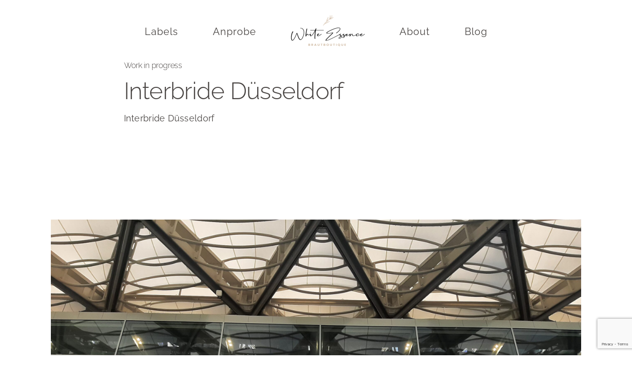

--- FILE ---
content_type: text/html; charset=UTF-8
request_url: https://www.white-essence.ch/interbride-duesseldorf/
body_size: 23092
content:
<!DOCTYPE html>
<html class="avada-html-layout-wide avada-html-header-position-top avada-header-color-not-opaque avada-mobile-header-color-not-opaque" lang="de" prefix="og: http://ogp.me/ns# fb: http://ogp.me/ns/fb#">
<head>
	<meta http-equiv="X-UA-Compatible" content="IE=edge" />
	<meta http-equiv="Content-Type" content="text/html; charset=utf-8"/>
	<meta name="viewport" content="width=device-width, initial-scale=1" />
	<meta name='robots' content='index, follow, max-image-preview:large, max-snippet:-1, max-video-preview:-1' />
<meta name="dlm-version" content="5.1.6">
	<!-- This site is optimized with the Yoast SEO Premium plugin v22.3 (Yoast SEO v24.7) - https://yoast.com/wordpress/plugins/seo/ -->
	<title>Interbride Düsseldorf - White Essence Brautboutique</title>
	<link rel="canonical" href="https://www.white-essence.ch/interbride-duesseldorf/" />
	<meta property="og:locale" content="de_DE" />
	<meta property="og:type" content="article" />
	<meta property="og:title" content="Interbride Düsseldorf" />
	<meta property="og:url" content="https://www.white-essence.ch/interbride-duesseldorf/" />
	<meta property="og:site_name" content="White Essence Brautboutique" />
	<meta property="article:author" content="https://www.facebook.com/WhiteEssenceBrautboutique" />
	<meta property="article:published_time" content="2022-09-14T15:54:06+00:00" />
	<meta property="og:image" content="https://www.white-essence.ch/wp-content/uploads/2022/09/20220522_184234-scaled.jpg" />
	<meta property="og:image:width" content="2560" />
	<meta property="og:image:height" content="1920" />
	<meta property="og:image:type" content="image/jpeg" />
	<meta name="author" content="Victoria Henze" />
	<meta name="twitter:card" content="summary_large_image" />
	<meta name="twitter:label1" content="Verfasst von" />
	<meta name="twitter:data1" content="Victoria Henze" />
	<script type="application/ld+json" class="yoast-schema-graph">{"@context":"https://schema.org","@graph":[{"@type":"Article","@id":"https://www.white-essence.ch/interbride-duesseldorf/#article","isPartOf":{"@id":"https://www.white-essence.ch/interbride-duesseldorf/"},"author":{"name":"Victoria Henze","@id":"https://www.white-essence.ch/#/schema/person/ed3a3129476395b15c28092308edd152"},"headline":"Interbride Düsseldorf","datePublished":"2022-09-14T15:54:06+00:00","mainEntityOfPage":{"@id":"https://www.white-essence.ch/interbride-duesseldorf/"},"wordCount":3069,"publisher":{"@id":"https://www.white-essence.ch/#organization"},"image":{"@id":"https://www.white-essence.ch/interbride-duesseldorf/#primaryimage"},"thumbnailUrl":"https://www.white-essence.ch/wp-content/uploads/2022/09/20220522_184234-scaled.jpg","articleSection":["Work in progress"],"inLanguage":"de"},{"@type":"WebPage","@id":"https://www.white-essence.ch/interbride-duesseldorf/","url":"https://www.white-essence.ch/interbride-duesseldorf/","name":"Interbride Düsseldorf - White Essence Brautboutique","isPartOf":{"@id":"https://www.white-essence.ch/#website"},"primaryImageOfPage":{"@id":"https://www.white-essence.ch/interbride-duesseldorf/#primaryimage"},"image":{"@id":"https://www.white-essence.ch/interbride-duesseldorf/#primaryimage"},"thumbnailUrl":"https://www.white-essence.ch/wp-content/uploads/2022/09/20220522_184234-scaled.jpg","datePublished":"2022-09-14T15:54:06+00:00","breadcrumb":{"@id":"https://www.white-essence.ch/interbride-duesseldorf/#breadcrumb"},"inLanguage":"de","potentialAction":[{"@type":"ReadAction","target":["https://www.white-essence.ch/interbride-duesseldorf/"]}]},{"@type":"ImageObject","inLanguage":"de","@id":"https://www.white-essence.ch/interbride-duesseldorf/#primaryimage","url":"https://www.white-essence.ch/wp-content/uploads/2022/09/20220522_184234-scaled.jpg","contentUrl":"https://www.white-essence.ch/wp-content/uploads/2022/09/20220522_184234-scaled.jpg","width":2560,"height":1920,"caption":"Schild der Ausstellung Interbride in Düsseldorf"},{"@type":"BreadcrumbList","@id":"https://www.white-essence.ch/interbride-duesseldorf/#breadcrumb","itemListElement":[{"@type":"ListItem","position":1,"name":"Home","item":"https://www.white-essence.ch/"},{"@type":"ListItem","position":2,"name":"Interbride Düsseldorf"}]},{"@type":"WebSite","@id":"https://www.white-essence.ch/#website","url":"https://www.white-essence.ch/","name":"White Essence Brautboutique","description":"Brautmode Schweiz - Bern, Thun, Spiez, Wallis","publisher":{"@id":"https://www.white-essence.ch/#organization"},"potentialAction":[{"@type":"SearchAction","target":{"@type":"EntryPoint","urlTemplate":"https://www.white-essence.ch/?s={search_term_string}"},"query-input":{"@type":"PropertyValueSpecification","valueRequired":true,"valueName":"search_term_string"}}],"inLanguage":"de"},{"@type":"Organization","@id":"https://www.white-essence.ch/#organization","name":"White Essence Brautboutique","url":"https://www.white-essence.ch/","logo":{"@type":"ImageObject","inLanguage":"de","@id":"https://www.white-essence.ch/#/schema/logo/image/","url":"https://www.white-essence.ch/wp-content/uploads/2022/08/white-essence-logo.svg","contentUrl":"https://www.white-essence.ch/wp-content/uploads/2022/08/white-essence-logo.svg","width":399,"height":175,"caption":"White Essence Brautboutique"},"image":{"@id":"https://www.white-essence.ch/#/schema/logo/image/"}},{"@type":"Person","@id":"https://www.white-essence.ch/#/schema/person/ed3a3129476395b15c28092308edd152","name":"Victoria Henze","description":"Gründerin &amp; Inhaberin White Essence","sameAs":["https://www.white-essence.ch","https://www.facebook.com/WhiteEssenceBrautboutique","https://www.instagram.com/white_essence_brautboutique/","https://www.linkedin.com/in/victoria-henze/","https://www.youtube.com/channel/UCvtXmoDCIL0T5oIqlaTdO3A"],"url":"https://www.white-essence.ch/author/victoria/"}]}</script>
	<!-- / Yoast SEO Premium plugin. -->


<link rel='dns-prefetch' href='//www.googletagmanager.com' />
<link rel="alternate" type="application/rss+xml" title="White Essence Brautboutique &raquo; Feed" href="https://www.white-essence.ch/feed/" />
					<link rel="shortcut icon" href="https://www.white-essence.ch/wp-content/uploads/2022/08/favicon-194x194-1.png" type="image/x-icon" />
		
					<!-- Apple Touch Icon -->
			<link rel="apple-touch-icon" sizes="180x180" href="https://www.white-essence.ch/wp-content/uploads/2022/08/apple-touch-icon-180x180-1.png">
		
					<!-- Android Icon -->
			<link rel="icon" sizes="192x192" href="https://www.white-essence.ch/wp-content/uploads/2022/08/android-chrome-512x512-1.png">
		
					<!-- MS Edge Icon -->
			<meta name="msapplication-TileImage" content="https://www.white-essence.ch/wp-content/uploads/2022/08/mstile-310x310-1.png">
				<link rel="alternate" title="oEmbed (JSON)" type="application/json+oembed" href="https://www.white-essence.ch/wp-json/oembed/1.0/embed?url=https%3A%2F%2Fwww.white-essence.ch%2Finterbride-duesseldorf%2F" />
<link rel="alternate" title="oEmbed (XML)" type="text/xml+oembed" href="https://www.white-essence.ch/wp-json/oembed/1.0/embed?url=https%3A%2F%2Fwww.white-essence.ch%2Finterbride-duesseldorf%2F&#038;format=xml" />
					<meta name="description" content="Interbride Düsseldorf         

Sweet &amp; Delicious Cras consequat lectus vestibulum tortor pulvinar, quis euismod nisl varius. Ut eu laoreet ex. Aliquam erat volutpat. Nullam quis sagittis nibh. Morbi consectetur ultricies ante ac congue. Donec lorem erat, finibus in velit placerat, rutrum augue. 

Get me some"/>
				
		<meta property="og:locale" content="de_DE"/>
		<meta property="og:type" content="article"/>
		<meta property="og:site_name" content="White Essence Brautboutique"/>
		<meta property="og:title" content="Interbride Düsseldorf - White Essence Brautboutique"/>
				<meta property="og:description" content="Interbride Düsseldorf         

Sweet &amp; Delicious Cras consequat lectus vestibulum tortor pulvinar, quis euismod nisl varius. Ut eu laoreet ex. Aliquam erat volutpat. Nullam quis sagittis nibh. Morbi consectetur ultricies ante ac congue. Donec lorem erat, finibus in velit placerat, rutrum augue. 

Get me some"/>
				<meta property="og:url" content="https://www.white-essence.ch/interbride-duesseldorf/"/>
										<meta property="article:published_time" content="2022-09-14T15:54:06+01:00"/>
											<meta name="author" content="Victoria Henze"/>
								<meta property="og:image" content="https://www.white-essence.ch/wp-content/uploads/2022/09/20220522_184234-scaled.jpg"/>
		<meta property="og:image:width" content="2560"/>
		<meta property="og:image:height" content="1920"/>
		<meta property="og:image:type" content="image/jpeg"/>
				<style id='wp-img-auto-sizes-contain-inline-css' type='text/css'>
img:is([sizes=auto i],[sizes^="auto," i]){contain-intrinsic-size:3000px 1500px}
/*# sourceURL=wp-img-auto-sizes-contain-inline-css */
</style>
<link rel='stylesheet' id='layerslider-css' href='https://www.white-essence.ch/wp-content/plugins/LayerSlider/assets/static/layerslider/css/layerslider.css?ver=7.14.2' type='text/css' media='all' />
<link rel='stylesheet' id='wp-components-css' href='https://www.white-essence.ch/wp-includes/css/dist/components/style.min.css?ver=6.9' type='text/css' media='all' />
<link rel='stylesheet' id='wp-preferences-css' href='https://www.white-essence.ch/wp-includes/css/dist/preferences/style.min.css?ver=6.9' type='text/css' media='all' />
<link rel='stylesheet' id='wp-block-editor-css' href='https://www.white-essence.ch/wp-includes/css/dist/block-editor/style.min.css?ver=6.9' type='text/css' media='all' />
<link rel='stylesheet' id='popup-maker-block-library-style-css' href='https://www.white-essence.ch/wp-content/plugins/popup-maker/dist/packages/block-library-style.css?ver=dbea705cfafe089d65f1' type='text/css' media='all' />
<link rel='stylesheet' id='mailerlite_forms.css-css' href='https://www.white-essence.ch/wp-content/plugins/official-mailerlite-sign-up-forms/assets/css/mailerlite_forms.css?ver=1.7.18' type='text/css' media='all' />
<link rel='stylesheet' id='child-style-css' href='https://www.white-essence.ch/wp-content/themes/Avada-Child-Theme/style.css?ver=6.9' type='text/css' media='all' />
<link rel='stylesheet' id='fusion-dynamic-css-css' href='https://www.white-essence.ch/wp-content/uploads/fusion-styles/3e479ee2ece0d6e32409c40b7529467e.min.css?ver=3.11.15' type='text/css' media='all' />
<link rel='stylesheet' id='avada-fullwidth-md-css' href='https://www.white-essence.ch/wp-content/plugins/fusion-builder/assets/css/media/fullwidth-md.min.css?ver=3.11.15' type='text/css' media='only screen and (max-width: 900px)' />
<link rel='stylesheet' id='avada-fullwidth-sm-css' href='https://www.white-essence.ch/wp-content/plugins/fusion-builder/assets/css/media/fullwidth-sm.min.css?ver=3.11.15' type='text/css' media='only screen and (max-width: 640px)' />
<link rel='stylesheet' id='avada-icon-md-css' href='https://www.white-essence.ch/wp-content/plugins/fusion-builder/assets/css/media/icon-md.min.css?ver=3.11.15' type='text/css' media='only screen and (max-width: 900px)' />
<link rel='stylesheet' id='avada-icon-sm-css' href='https://www.white-essence.ch/wp-content/plugins/fusion-builder/assets/css/media/icon-sm.min.css?ver=3.11.15' type='text/css' media='only screen and (max-width: 640px)' />
<link rel='stylesheet' id='avada-grid-md-css' href='https://www.white-essence.ch/wp-content/plugins/fusion-builder/assets/css/media/grid-md.min.css?ver=7.11.15' type='text/css' media='only screen and (max-width: 900px)' />
<link rel='stylesheet' id='avada-grid-sm-css' href='https://www.white-essence.ch/wp-content/plugins/fusion-builder/assets/css/media/grid-sm.min.css?ver=7.11.15' type='text/css' media='only screen and (max-width: 640px)' />
<link rel='stylesheet' id='avada-image-md-css' href='https://www.white-essence.ch/wp-content/plugins/fusion-builder/assets/css/media/image-md.min.css?ver=7.11.15' type='text/css' media='only screen and (max-width: 900px)' />
<link rel='stylesheet' id='avada-image-sm-css' href='https://www.white-essence.ch/wp-content/plugins/fusion-builder/assets/css/media/image-sm.min.css?ver=7.11.15' type='text/css' media='only screen and (max-width: 640px)' />
<link rel='stylesheet' id='avada-person-md-css' href='https://www.white-essence.ch/wp-content/plugins/fusion-builder/assets/css/media/person-md.min.css?ver=7.11.15' type='text/css' media='only screen and (max-width: 900px)' />
<link rel='stylesheet' id='avada-person-sm-css' href='https://www.white-essence.ch/wp-content/plugins/fusion-builder/assets/css/media/person-sm.min.css?ver=7.11.15' type='text/css' media='only screen and (max-width: 640px)' />
<link rel='stylesheet' id='avada-section-separator-md-css' href='https://www.white-essence.ch/wp-content/plugins/fusion-builder/assets/css/media/section-separator-md.min.css?ver=3.11.15' type='text/css' media='only screen and (max-width: 900px)' />
<link rel='stylesheet' id='avada-section-separator-sm-css' href='https://www.white-essence.ch/wp-content/plugins/fusion-builder/assets/css/media/section-separator-sm.min.css?ver=3.11.15' type='text/css' media='only screen and (max-width: 640px)' />
<link rel='stylesheet' id='avada-social-sharing-md-css' href='https://www.white-essence.ch/wp-content/plugins/fusion-builder/assets/css/media/social-sharing-md.min.css?ver=7.11.15' type='text/css' media='only screen and (max-width: 900px)' />
<link rel='stylesheet' id='avada-social-sharing-sm-css' href='https://www.white-essence.ch/wp-content/plugins/fusion-builder/assets/css/media/social-sharing-sm.min.css?ver=7.11.15' type='text/css' media='only screen and (max-width: 640px)' />
<link rel='stylesheet' id='avada-social-links-md-css' href='https://www.white-essence.ch/wp-content/plugins/fusion-builder/assets/css/media/social-links-md.min.css?ver=7.11.15' type='text/css' media='only screen and (max-width: 900px)' />
<link rel='stylesheet' id='avada-social-links-sm-css' href='https://www.white-essence.ch/wp-content/plugins/fusion-builder/assets/css/media/social-links-sm.min.css?ver=7.11.15' type='text/css' media='only screen and (max-width: 640px)' />
<link rel='stylesheet' id='avada-tabs-lg-min-css' href='https://www.white-essence.ch/wp-content/plugins/fusion-builder/assets/css/media/tabs-lg-min.min.css?ver=7.11.15' type='text/css' media='only screen and (min-width: 900px)' />
<link rel='stylesheet' id='avada-tabs-lg-max-css' href='https://www.white-essence.ch/wp-content/plugins/fusion-builder/assets/css/media/tabs-lg-max.min.css?ver=7.11.15' type='text/css' media='only screen and (max-width: 900px)' />
<link rel='stylesheet' id='avada-tabs-md-css' href='https://www.white-essence.ch/wp-content/plugins/fusion-builder/assets/css/media/tabs-md.min.css?ver=7.11.15' type='text/css' media='only screen and (max-width: 900px)' />
<link rel='stylesheet' id='avada-tabs-sm-css' href='https://www.white-essence.ch/wp-content/plugins/fusion-builder/assets/css/media/tabs-sm.min.css?ver=7.11.15' type='text/css' media='only screen and (max-width: 640px)' />
<link rel='stylesheet' id='awb-title-md-css' href='https://www.white-essence.ch/wp-content/plugins/fusion-builder/assets/css/media/title-md.min.css?ver=3.11.15' type='text/css' media='only screen and (max-width: 900px)' />
<link rel='stylesheet' id='awb-title-sm-css' href='https://www.white-essence.ch/wp-content/plugins/fusion-builder/assets/css/media/title-sm.min.css?ver=3.11.15' type='text/css' media='only screen and (max-width: 640px)' />
<link rel='stylesheet' id='avada-swiper-md-css' href='https://www.white-essence.ch/wp-content/plugins/fusion-builder/assets/css/media/swiper-md.min.css?ver=7.11.15' type='text/css' media='only screen and (max-width: 900px)' />
<link rel='stylesheet' id='avada-swiper-sm-css' href='https://www.white-essence.ch/wp-content/plugins/fusion-builder/assets/css/media/swiper-sm.min.css?ver=7.11.15' type='text/css' media='only screen and (max-width: 640px)' />
<link rel='stylesheet' id='avada-post-cards-md-css' href='https://www.white-essence.ch/wp-content/plugins/fusion-builder/assets/css/media/post-cards-md.min.css?ver=7.11.15' type='text/css' media='only screen and (max-width: 900px)' />
<link rel='stylesheet' id='avada-post-cards-sm-css' href='https://www.white-essence.ch/wp-content/plugins/fusion-builder/assets/css/media/post-cards-sm.min.css?ver=7.11.15' type='text/css' media='only screen and (max-width: 640px)' />
<link rel='stylesheet' id='avada-facebook-page-md-css' href='https://www.white-essence.ch/wp-content/plugins/fusion-builder/assets/css/media/facebook-page-md.min.css?ver=7.11.15' type='text/css' media='only screen and (max-width: 900px)' />
<link rel='stylesheet' id='avada-facebook-page-sm-css' href='https://www.white-essence.ch/wp-content/plugins/fusion-builder/assets/css/media/facebook-page-sm.min.css?ver=7.11.15' type='text/css' media='only screen and (max-width: 640px)' />
<link rel='stylesheet' id='avada-twitter-timeline-md-css' href='https://www.white-essence.ch/wp-content/plugins/fusion-builder/assets/css/media/twitter-timeline-md.min.css?ver=7.11.15' type='text/css' media='only screen and (max-width: 900px)' />
<link rel='stylesheet' id='avada-twitter-timeline-sm-css' href='https://www.white-essence.ch/wp-content/plugins/fusion-builder/assets/css/media/twitter-timeline-sm.min.css?ver=7.11.15' type='text/css' media='only screen and (max-width: 640px)' />
<link rel='stylesheet' id='avada-flickr-md-css' href='https://www.white-essence.ch/wp-content/plugins/fusion-builder/assets/css/media/flickr-md.min.css?ver=7.11.15' type='text/css' media='only screen and (max-width: 900px)' />
<link rel='stylesheet' id='avada-flickr-sm-css' href='https://www.white-essence.ch/wp-content/plugins/fusion-builder/assets/css/media/flickr-sm.min.css?ver=7.11.15' type='text/css' media='only screen and (max-width: 640px)' />
<link rel='stylesheet' id='avada-tagcloud-md-css' href='https://www.white-essence.ch/wp-content/plugins/fusion-builder/assets/css/media/tagcloud-md.min.css?ver=7.11.15' type='text/css' media='only screen and (max-width: 900px)' />
<link rel='stylesheet' id='avada-tagcloud-sm-css' href='https://www.white-essence.ch/wp-content/plugins/fusion-builder/assets/css/media/tagcloud-sm.min.css?ver=7.11.15' type='text/css' media='only screen and (max-width: 640px)' />
<link rel='stylesheet' id='avada-instagram-md-css' href='https://www.white-essence.ch/wp-content/plugins/fusion-builder/assets/css/media/instagram-md.min.css?ver=7.11.15' type='text/css' media='only screen and (max-width: 900px)' />
<link rel='stylesheet' id='avada-instagram-sm-css' href='https://www.white-essence.ch/wp-content/plugins/fusion-builder/assets/css/media/instagram-sm.min.css?ver=7.11.15' type='text/css' media='only screen and (max-width: 640px)' />
<link rel='stylesheet' id='awb-meta-md-css' href='https://www.white-essence.ch/wp-content/plugins/fusion-builder/assets/css/media/meta-md.min.css?ver=7.11.15' type='text/css' media='only screen and (max-width: 900px)' />
<link rel='stylesheet' id='awb-meta-sm-css' href='https://www.white-essence.ch/wp-content/plugins/fusion-builder/assets/css/media/meta-sm.min.css?ver=7.11.15' type='text/css' media='only screen and (max-width: 640px)' />
<link rel='stylesheet' id='awb-layout-colums-md-css' href='https://www.white-essence.ch/wp-content/plugins/fusion-builder/assets/css/media/layout-columns-md.min.css?ver=3.11.15' type='text/css' media='only screen and (max-width: 900px)' />
<link rel='stylesheet' id='awb-layout-colums-sm-css' href='https://www.white-essence.ch/wp-content/plugins/fusion-builder/assets/css/media/layout-columns-sm.min.css?ver=3.11.15' type='text/css' media='only screen and (max-width: 640px)' />
<link rel='stylesheet' id='avada-max-1c-css' href='https://www.white-essence.ch/wp-content/themes/Avada/assets/css/media/max-1c.min.css?ver=7.11.15' type='text/css' media='only screen and (max-width: 640px)' />
<link rel='stylesheet' id='avada-max-2c-css' href='https://www.white-essence.ch/wp-content/themes/Avada/assets/css/media/max-2c.min.css?ver=7.11.15' type='text/css' media='only screen and (max-width: 712px)' />
<link rel='stylesheet' id='avada-min-2c-max-3c-css' href='https://www.white-essence.ch/wp-content/themes/Avada/assets/css/media/min-2c-max-3c.min.css?ver=7.11.15' type='text/css' media='only screen and (min-width: 712px) and (max-width: 784px)' />
<link rel='stylesheet' id='avada-min-3c-max-4c-css' href='https://www.white-essence.ch/wp-content/themes/Avada/assets/css/media/min-3c-max-4c.min.css?ver=7.11.15' type='text/css' media='only screen and (min-width: 784px) and (max-width: 856px)' />
<link rel='stylesheet' id='avada-min-4c-max-5c-css' href='https://www.white-essence.ch/wp-content/themes/Avada/assets/css/media/min-4c-max-5c.min.css?ver=7.11.15' type='text/css' media='only screen and (min-width: 856px) and (max-width: 928px)' />
<link rel='stylesheet' id='avada-min-5c-max-6c-css' href='https://www.white-essence.ch/wp-content/themes/Avada/assets/css/media/min-5c-max-6c.min.css?ver=7.11.15' type='text/css' media='only screen and (min-width: 928px) and (max-width: 1000px)' />
<link rel='stylesheet' id='avada-min-shbp-css' href='https://www.white-essence.ch/wp-content/themes/Avada/assets/css/media/min-shbp.min.css?ver=7.11.15' type='text/css' media='only screen and (min-width: 1111px)' />
<link rel='stylesheet' id='avada-min-shbp-header-legacy-css' href='https://www.white-essence.ch/wp-content/themes/Avada/assets/css/media/min-shbp-header-legacy.min.css?ver=7.11.15' type='text/css' media='only screen and (min-width: 1111px)' />
<link rel='stylesheet' id='avada-max-shbp-css' href='https://www.white-essence.ch/wp-content/themes/Avada/assets/css/media/max-shbp.min.css?ver=7.11.15' type='text/css' media='only screen and (max-width: 1110px)' />
<link rel='stylesheet' id='avada-max-shbp-header-legacy-css' href='https://www.white-essence.ch/wp-content/themes/Avada/assets/css/media/max-shbp-header-legacy.min.css?ver=7.11.15' type='text/css' media='only screen and (max-width: 1110px)' />
<link rel='stylesheet' id='avada-max-sh-shbp-css' href='https://www.white-essence.ch/wp-content/themes/Avada/assets/css/media/max-sh-shbp.min.css?ver=7.11.15' type='text/css' media='only screen and (max-width: 1110px)' />
<link rel='stylesheet' id='avada-max-sh-shbp-header-legacy-css' href='https://www.white-essence.ch/wp-content/themes/Avada/assets/css/media/max-sh-shbp-header-legacy.min.css?ver=7.11.15' type='text/css' media='only screen and (max-width: 1110px)' />
<link rel='stylesheet' id='avada-min-768-max-1024-p-css' href='https://www.white-essence.ch/wp-content/themes/Avada/assets/css/media/min-768-max-1024-p.min.css?ver=7.11.15' type='text/css' media='only screen and (min-device-width: 768px) and (max-device-width: 1024px) and (orientation: portrait)' />
<link rel='stylesheet' id='avada-min-768-max-1024-p-header-legacy-css' href='https://www.white-essence.ch/wp-content/themes/Avada/assets/css/media/min-768-max-1024-p-header-legacy.min.css?ver=7.11.15' type='text/css' media='only screen and (min-device-width: 768px) and (max-device-width: 1024px) and (orientation: portrait)' />
<link rel='stylesheet' id='avada-min-768-max-1024-l-css' href='https://www.white-essence.ch/wp-content/themes/Avada/assets/css/media/min-768-max-1024-l.min.css?ver=7.11.15' type='text/css' media='only screen and (min-device-width: 768px) and (max-device-width: 1024px) and (orientation: landscape)' />
<link rel='stylesheet' id='avada-min-768-max-1024-l-header-legacy-css' href='https://www.white-essence.ch/wp-content/themes/Avada/assets/css/media/min-768-max-1024-l-header-legacy.min.css?ver=7.11.15' type='text/css' media='only screen and (min-device-width: 768px) and (max-device-width: 1024px) and (orientation: landscape)' />
<link rel='stylesheet' id='avada-max-sh-cbp-css' href='https://www.white-essence.ch/wp-content/themes/Avada/assets/css/media/max-sh-cbp.min.css?ver=7.11.15' type='text/css' media='only screen and (max-width: 900px)' />
<link rel='stylesheet' id='avada-max-sh-sbp-css' href='https://www.white-essence.ch/wp-content/themes/Avada/assets/css/media/max-sh-sbp.min.css?ver=7.11.15' type='text/css' media='only screen and (max-width: 800px)' />
<link rel='stylesheet' id='avada-max-sh-640-css' href='https://www.white-essence.ch/wp-content/themes/Avada/assets/css/media/max-sh-640.min.css?ver=7.11.15' type='text/css' media='only screen and (max-width: 640px)' />
<link rel='stylesheet' id='avada-max-shbp-18-css' href='https://www.white-essence.ch/wp-content/themes/Avada/assets/css/media/max-shbp-18.min.css?ver=7.11.15' type='text/css' media='only screen and (max-width: 1092px)' />
<link rel='stylesheet' id='avada-max-shbp-32-css' href='https://www.white-essence.ch/wp-content/themes/Avada/assets/css/media/max-shbp-32.min.css?ver=7.11.15' type='text/css' media='only screen and (max-width: 1078px)' />
<link rel='stylesheet' id='avada-min-sh-cbp-css' href='https://www.white-essence.ch/wp-content/themes/Avada/assets/css/media/min-sh-cbp.min.css?ver=7.11.15' type='text/css' media='only screen and (min-width: 900px)' />
<link rel='stylesheet' id='avada-max-640-css' href='https://www.white-essence.ch/wp-content/themes/Avada/assets/css/media/max-640.min.css?ver=7.11.15' type='text/css' media='only screen and (max-device-width: 640px)' />
<link rel='stylesheet' id='avada-max-main-css' href='https://www.white-essence.ch/wp-content/themes/Avada/assets/css/media/max-main.min.css?ver=7.11.15' type='text/css' media='only screen and (max-width: 1000px)' />
<link rel='stylesheet' id='avada-max-cbp-css' href='https://www.white-essence.ch/wp-content/themes/Avada/assets/css/media/max-cbp.min.css?ver=7.11.15' type='text/css' media='only screen and (max-width: 900px)' />
<link rel='stylesheet' id='avada-max-sh-cbp-cf7-css' href='https://www.white-essence.ch/wp-content/themes/Avada/assets/css/media/max-sh-cbp-cf7.min.css?ver=7.11.15' type='text/css' media='only screen and (max-width: 900px)' />
<link rel='stylesheet' id='avada-max-640-sliders-css' href='https://www.white-essence.ch/wp-content/themes/Avada/assets/css/media/max-640-sliders.min.css?ver=7.11.15' type='text/css' media='only screen and (max-device-width: 640px)' />
<link rel='stylesheet' id='avada-max-sh-cbp-sliders-css' href='https://www.white-essence.ch/wp-content/themes/Avada/assets/css/media/max-sh-cbp-sliders.min.css?ver=7.11.15' type='text/css' media='only screen and (max-width: 900px)' />
<link rel='stylesheet' id='fb-max-sh-cbp-css' href='https://www.white-essence.ch/wp-content/plugins/fusion-builder/assets/css/media/max-sh-cbp.min.css?ver=3.11.15' type='text/css' media='only screen and (max-width: 900px)' />
<link rel='stylesheet' id='fb-min-768-max-1024-p-css' href='https://www.white-essence.ch/wp-content/plugins/fusion-builder/assets/css/media/min-768-max-1024-p.min.css?ver=3.11.15' type='text/css' media='only screen and (min-device-width: 768px) and (max-device-width: 1024px) and (orientation: portrait)' />
<link rel='stylesheet' id='fb-max-640-css' href='https://www.white-essence.ch/wp-content/plugins/fusion-builder/assets/css/media/max-640.min.css?ver=3.11.15' type='text/css' media='only screen and (max-device-width: 640px)' />
<link rel='stylesheet' id='fb-max-1c-css' href='https://www.white-essence.ch/wp-content/plugins/fusion-builder/assets/css/media/max-1c.css?ver=3.11.15' type='text/css' media='only screen and (max-width: 640px)' />
<link rel='stylesheet' id='fb-max-2c-css' href='https://www.white-essence.ch/wp-content/plugins/fusion-builder/assets/css/media/max-2c.css?ver=3.11.15' type='text/css' media='only screen and (max-width: 712px)' />
<link rel='stylesheet' id='fb-min-2c-max-3c-css' href='https://www.white-essence.ch/wp-content/plugins/fusion-builder/assets/css/media/min-2c-max-3c.css?ver=3.11.15' type='text/css' media='only screen and (min-width: 712px) and (max-width: 784px)' />
<link rel='stylesheet' id='fb-min-3c-max-4c-css' href='https://www.white-essence.ch/wp-content/plugins/fusion-builder/assets/css/media/min-3c-max-4c.css?ver=3.11.15' type='text/css' media='only screen and (min-width: 784px) and (max-width: 856px)' />
<link rel='stylesheet' id='fb-min-4c-max-5c-css' href='https://www.white-essence.ch/wp-content/plugins/fusion-builder/assets/css/media/min-4c-max-5c.css?ver=3.11.15' type='text/css' media='only screen and (min-width: 856px) and (max-width: 928px)' />
<link rel='stylesheet' id='fb-min-5c-max-6c-css' href='https://www.white-essence.ch/wp-content/plugins/fusion-builder/assets/css/media/min-5c-max-6c.css?ver=3.11.15' type='text/css' media='only screen and (min-width: 928px) and (max-width: 1000px)' />
<link rel='stylesheet' id='avada-off-canvas-md-css' href='https://www.white-essence.ch/wp-content/plugins/fusion-builder/assets/css/media/off-canvas-md.min.css?ver=7.11.15' type='text/css' media='only screen and (max-width: 900px)' />
<link rel='stylesheet' id='avada-off-canvas-sm-css' href='https://www.white-essence.ch/wp-content/plugins/fusion-builder/assets/css/media/off-canvas-sm.min.css?ver=7.11.15' type='text/css' media='only screen and (max-width: 640px)' />
<script type="text/javascript" src="https://www.white-essence.ch/wp-includes/js/jquery/jquery.min.js?ver=3.7.1" id="jquery-core-js"></script>
<script type="text/javascript" id="layerslider-utils-js-extra">
/* <![CDATA[ */
var LS_Meta = {"v":"7.14.2","fixGSAP":"1"};
//# sourceURL=layerslider-utils-js-extra
/* ]]> */
</script>
<script type="text/javascript" src="https://www.white-essence.ch/wp-content/plugins/LayerSlider/assets/static/layerslider/js/layerslider.utils.js?ver=7.14.2" id="layerslider-utils-js"></script>
<script type="text/javascript" src="https://www.white-essence.ch/wp-content/plugins/LayerSlider/assets/static/layerslider/js/layerslider.kreaturamedia.jquery.js?ver=7.14.2" id="layerslider-js"></script>
<script type="text/javascript" src="https://www.white-essence.ch/wp-content/plugins/LayerSlider/assets/static/layerslider/js/layerslider.transitions.js?ver=7.14.2" id="layerslider-transitions-js"></script>

<!-- Google Tag (gtac.js) durch Site-Kit hinzugefügt -->
<!-- Von Site Kit hinzugefügtes Google-Analytics-Snippet -->
<script type="text/javascript" src="https://www.googletagmanager.com/gtag/js?id=GT-K558FKZ" id="google_gtagjs-js" async></script>
<script type="text/javascript" id="google_gtagjs-js-after">
/* <![CDATA[ */
window.dataLayer = window.dataLayer || [];function gtag(){dataLayer.push(arguments);}
gtag("set","linker",{"domains":["www.white-essence.ch"]});
gtag("js", new Date());
gtag("set", "developer_id.dZTNiMT", true);
gtag("config", "GT-K558FKZ");
//# sourceURL=google_gtagjs-js-after
/* ]]> */
</script>
<meta name="generator" content="Powered by LayerSlider 7.14.2 - Build Heros, Sliders, and Popups. Create Animations and Beautiful, Rich Web Content as Easy as Never Before on WordPress." />
<!-- LayerSlider updates and docs at: https://layerslider.com -->
<link rel="https://api.w.org/" href="https://www.white-essence.ch/wp-json/" /><link rel="alternate" title="JSON" type="application/json" href="https://www.white-essence.ch/wp-json/wp/v2/posts/4203" /><link rel="EditURI" type="application/rsd+xml" title="RSD" href="https://www.white-essence.ch/xmlrpc.php?rsd" />
<meta name="generator" content="WordPress 6.9" />
<link rel='shortlink' href='https://www.white-essence.ch/?p=4203' />
<meta name="generator" content="Site Kit by Google 1.170.0" />        <!-- MailerLite Universal -->
        <script>
            (function(w,d,e,u,f,l,n){w[f]=w[f]||function(){(w[f].q=w[f].q||[])
                .push(arguments);},l=d.createElement(e),l.async=1,l.src=u,
                n=d.getElementsByTagName(e)[0],n.parentNode.insertBefore(l,n);})
            (window,document,'script','https://assets.mailerlite.com/js/universal.js','ml');
            ml('account', '203759');
            ml('enablePopups', true);
        </script>
        <!-- End MailerLite Universal -->
        <link rel="preload" href="https://www.white-essence.ch/wp-content/themes/Avada/includes/lib/assets/fonts/icomoon/awb-icons.woff" as="font" type="font/woff" crossorigin><link rel="preload" href="//www.white-essence.ch/wp-content/themes/Avada/includes/lib/assets/fonts/fontawesome/webfonts/fa-brands-400.woff2" as="font" type="font/woff2" crossorigin><link rel="preload" href="//www.white-essence.ch/wp-content/themes/Avada/includes/lib/assets/fonts/fontawesome/webfonts/fa-regular-400.woff2" as="font" type="font/woff2" crossorigin><link rel="preload" href="//www.white-essence.ch/wp-content/themes/Avada/includes/lib/assets/fonts/fontawesome/webfonts/fa-solid-900.woff2" as="font" type="font/woff2" crossorigin><link rel="preload" href="https://www.white-essence.ch/wp-content/uploads/fusion-icons/Bakery-Set-v1.0/fonts/Bakery-Set.ttf?crkexp" as="font" type="font/ttf" crossorigin><link rel="preload" href="https://www.white-essence.ch/wp-content/uploads/fusion-gfonts/JTUSjIg1_i6t8kCHKm459Wlhyw.woff2" as="font" type="font/woff2" crossorigin><link rel="preload" href="https://www.white-essence.ch/wp-content/uploads/fusion-gfonts/1Ptug8zYS_SKggPNyC0ITw.woff2" as="font" type="font/woff2" crossorigin><style type="text/css" id="css-fb-visibility">@media screen and (max-width: 640px){.fusion-no-small-visibility{display:none !important;}body .sm-text-align-center{text-align:center !important;}body .sm-text-align-left{text-align:left !important;}body .sm-text-align-right{text-align:right !important;}body .sm-flex-align-center{justify-content:center !important;}body .sm-flex-align-flex-start{justify-content:flex-start !important;}body .sm-flex-align-flex-end{justify-content:flex-end !important;}body .sm-mx-auto{margin-left:auto !important;margin-right:auto !important;}body .sm-ml-auto{margin-left:auto !important;}body .sm-mr-auto{margin-right:auto !important;}body .fusion-absolute-position-small{position:absolute;top:auto;width:100%;}.awb-sticky.awb-sticky-small{ position: sticky; top: var(--awb-sticky-offset,0); }}@media screen and (min-width: 641px) and (max-width: 900px){.fusion-no-medium-visibility{display:none !important;}body .md-text-align-center{text-align:center !important;}body .md-text-align-left{text-align:left !important;}body .md-text-align-right{text-align:right !important;}body .md-flex-align-center{justify-content:center !important;}body .md-flex-align-flex-start{justify-content:flex-start !important;}body .md-flex-align-flex-end{justify-content:flex-end !important;}body .md-mx-auto{margin-left:auto !important;margin-right:auto !important;}body .md-ml-auto{margin-left:auto !important;}body .md-mr-auto{margin-right:auto !important;}body .fusion-absolute-position-medium{position:absolute;top:auto;width:100%;}.awb-sticky.awb-sticky-medium{ position: sticky; top: var(--awb-sticky-offset,0); }}@media screen and (min-width: 901px){.fusion-no-large-visibility{display:none !important;}body .lg-text-align-center{text-align:center !important;}body .lg-text-align-left{text-align:left !important;}body .lg-text-align-right{text-align:right !important;}body .lg-flex-align-center{justify-content:center !important;}body .lg-flex-align-flex-start{justify-content:flex-start !important;}body .lg-flex-align-flex-end{justify-content:flex-end !important;}body .lg-mx-auto{margin-left:auto !important;margin-right:auto !important;}body .lg-ml-auto{margin-left:auto !important;}body .lg-mr-auto{margin-right:auto !important;}body .fusion-absolute-position-large{position:absolute;top:auto;width:100%;}.awb-sticky.awb-sticky-large{ position: sticky; top: var(--awb-sticky-offset,0); }}</style>
<!-- Von Site Kit hinzugefügtes Google-Tag-Manager-Snippet -->
<script type="text/javascript">
/* <![CDATA[ */

			( function( w, d, s, l, i ) {
				w[l] = w[l] || [];
				w[l].push( {'gtm.start': new Date().getTime(), event: 'gtm.js'} );
				var f = d.getElementsByTagName( s )[0],
					j = d.createElement( s ), dl = l != 'dataLayer' ? '&l=' + l : '';
				j.async = true;
				j.src = 'https://www.googletagmanager.com/gtm.js?id=' + i + dl;
				f.parentNode.insertBefore( j, f );
			} )( window, document, 'script', 'dataLayer', 'GTM-M5GCDRZ' );
			
/* ]]> */
</script>

<!-- Ende des von Site Kit hinzugefügten Google-Tag-Manager-Snippets -->
<meta name="generator" content="Powered by Slider Revolution 6.7.31 - responsive, Mobile-Friendly Slider Plugin for WordPress with comfortable drag and drop interface." />
<script>function setREVStartSize(e){
			//window.requestAnimationFrame(function() {
				window.RSIW = window.RSIW===undefined ? window.innerWidth : window.RSIW;
				window.RSIH = window.RSIH===undefined ? window.innerHeight : window.RSIH;
				try {
					var pw = document.getElementById(e.c).parentNode.offsetWidth,
						newh;
					pw = pw===0 || isNaN(pw) || (e.l=="fullwidth" || e.layout=="fullwidth") ? window.RSIW : pw;
					e.tabw = e.tabw===undefined ? 0 : parseInt(e.tabw);
					e.thumbw = e.thumbw===undefined ? 0 : parseInt(e.thumbw);
					e.tabh = e.tabh===undefined ? 0 : parseInt(e.tabh);
					e.thumbh = e.thumbh===undefined ? 0 : parseInt(e.thumbh);
					e.tabhide = e.tabhide===undefined ? 0 : parseInt(e.tabhide);
					e.thumbhide = e.thumbhide===undefined ? 0 : parseInt(e.thumbhide);
					e.mh = e.mh===undefined || e.mh=="" || e.mh==="auto" ? 0 : parseInt(e.mh,0);
					if(e.layout==="fullscreen" || e.l==="fullscreen")
						newh = Math.max(e.mh,window.RSIH);
					else{
						e.gw = Array.isArray(e.gw) ? e.gw : [e.gw];
						for (var i in e.rl) if (e.gw[i]===undefined || e.gw[i]===0) e.gw[i] = e.gw[i-1];
						e.gh = e.el===undefined || e.el==="" || (Array.isArray(e.el) && e.el.length==0)? e.gh : e.el;
						e.gh = Array.isArray(e.gh) ? e.gh : [e.gh];
						for (var i in e.rl) if (e.gh[i]===undefined || e.gh[i]===0) e.gh[i] = e.gh[i-1];
											
						var nl = new Array(e.rl.length),
							ix = 0,
							sl;
						e.tabw = e.tabhide>=pw ? 0 : e.tabw;
						e.thumbw = e.thumbhide>=pw ? 0 : e.thumbw;
						e.tabh = e.tabhide>=pw ? 0 : e.tabh;
						e.thumbh = e.thumbhide>=pw ? 0 : e.thumbh;
						for (var i in e.rl) nl[i] = e.rl[i]<window.RSIW ? 0 : e.rl[i];
						sl = nl[0];
						for (var i in nl) if (sl>nl[i] && nl[i]>0) { sl = nl[i]; ix=i;}
						var m = pw>(e.gw[ix]+e.tabw+e.thumbw) ? 1 : (pw-(e.tabw+e.thumbw)) / (e.gw[ix]);
						newh =  (e.gh[ix] * m) + (e.tabh + e.thumbh);
					}
					var el = document.getElementById(e.c);
					if (el!==null && el) el.style.height = newh+"px";
					el = document.getElementById(e.c+"_wrapper");
					if (el!==null && el) {
						el.style.height = newh+"px";
						el.style.display = "block";
					}
				} catch(e){
					console.log("Failure at Presize of Slider:" + e)
				}
			//});
		  };</script>
		<style type="text/css" id="wp-custom-css">
			.landing-page-icon i {
    color: #fff;
}

.calendly-overlay .calendly-popup-close {
    position: absolute;
		z-index: 1000;
}		</style>
				<script type="text/javascript">
			var doc = document.documentElement;
			doc.setAttribute( 'data-useragent', navigator.userAgent );
		</script>
		<!-- Global site tag (gtag.js) - Google Analytics -->
<script async src="https://www.googletagmanager.com/gtag/js?id=UA-243869522-1"></script>
<script>
  window.dataLayer = window.dataLayer || [];
  function gtag(){dataLayer.push(arguments);}
  gtag('js', new Date());
  gtag('config', 'UA-243869522-1');
</script>
	<!-- Calendly Badge-Widget Beginn -->
<link href="https://assets.calendly.com/assets/external/widget.css" rel="stylesheet">
<script src="https://assets.calendly.com/assets/external/widget.js" type="text/javascript" async></script>
<!-- Calendly Badge-Widget Ende --><style id='global-styles-inline-css' type='text/css'>
:root{--wp--preset--aspect-ratio--square: 1;--wp--preset--aspect-ratio--4-3: 4/3;--wp--preset--aspect-ratio--3-4: 3/4;--wp--preset--aspect-ratio--3-2: 3/2;--wp--preset--aspect-ratio--2-3: 2/3;--wp--preset--aspect-ratio--16-9: 16/9;--wp--preset--aspect-ratio--9-16: 9/16;--wp--preset--color--black: #000000;--wp--preset--color--cyan-bluish-gray: #abb8c3;--wp--preset--color--white: #ffffff;--wp--preset--color--pale-pink: #f78da7;--wp--preset--color--vivid-red: #cf2e2e;--wp--preset--color--luminous-vivid-orange: #ff6900;--wp--preset--color--luminous-vivid-amber: #fcb900;--wp--preset--color--light-green-cyan: #7bdcb5;--wp--preset--color--vivid-green-cyan: #00d084;--wp--preset--color--pale-cyan-blue: #8ed1fc;--wp--preset--color--vivid-cyan-blue: #0693e3;--wp--preset--color--vivid-purple: #9b51e0;--wp--preset--color--awb-color-1: #ffffff;--wp--preset--color--awb-color-2: #fbf9f9;--wp--preset--color--awb-color-3: #f5f3f2;--wp--preset--color--awb-color-4: #cbb399;--wp--preset--color--awb-color-5: #ccbeaf;--wp--preset--color--awb-color-6: #494543;--wp--preset--color--awb-color-7: #262321;--wp--preset--color--awb-color-8: #171614;--wp--preset--gradient--vivid-cyan-blue-to-vivid-purple: linear-gradient(135deg,rgb(6,147,227) 0%,rgb(155,81,224) 100%);--wp--preset--gradient--light-green-cyan-to-vivid-green-cyan: linear-gradient(135deg,rgb(122,220,180) 0%,rgb(0,208,130) 100%);--wp--preset--gradient--luminous-vivid-amber-to-luminous-vivid-orange: linear-gradient(135deg,rgb(252,185,0) 0%,rgb(255,105,0) 100%);--wp--preset--gradient--luminous-vivid-orange-to-vivid-red: linear-gradient(135deg,rgb(255,105,0) 0%,rgb(207,46,46) 100%);--wp--preset--gradient--very-light-gray-to-cyan-bluish-gray: linear-gradient(135deg,rgb(238,238,238) 0%,rgb(169,184,195) 100%);--wp--preset--gradient--cool-to-warm-spectrum: linear-gradient(135deg,rgb(74,234,220) 0%,rgb(151,120,209) 20%,rgb(207,42,186) 40%,rgb(238,44,130) 60%,rgb(251,105,98) 80%,rgb(254,248,76) 100%);--wp--preset--gradient--blush-light-purple: linear-gradient(135deg,rgb(255,206,236) 0%,rgb(152,150,240) 100%);--wp--preset--gradient--blush-bordeaux: linear-gradient(135deg,rgb(254,205,165) 0%,rgb(254,45,45) 50%,rgb(107,0,62) 100%);--wp--preset--gradient--luminous-dusk: linear-gradient(135deg,rgb(255,203,112) 0%,rgb(199,81,192) 50%,rgb(65,88,208) 100%);--wp--preset--gradient--pale-ocean: linear-gradient(135deg,rgb(255,245,203) 0%,rgb(182,227,212) 50%,rgb(51,167,181) 100%);--wp--preset--gradient--electric-grass: linear-gradient(135deg,rgb(202,248,128) 0%,rgb(113,206,126) 100%);--wp--preset--gradient--midnight: linear-gradient(135deg,rgb(2,3,129) 0%,rgb(40,116,252) 100%);--wp--preset--font-size--small: 13.5px;--wp--preset--font-size--medium: 20px;--wp--preset--font-size--large: 27px;--wp--preset--font-size--x-large: 42px;--wp--preset--font-size--normal: 18px;--wp--preset--font-size--xlarge: 36px;--wp--preset--font-size--huge: 54px;--wp--preset--spacing--20: 0.44rem;--wp--preset--spacing--30: 0.67rem;--wp--preset--spacing--40: 1rem;--wp--preset--spacing--50: 1.5rem;--wp--preset--spacing--60: 2.25rem;--wp--preset--spacing--70: 3.38rem;--wp--preset--spacing--80: 5.06rem;--wp--preset--shadow--natural: 6px 6px 9px rgba(0, 0, 0, 0.2);--wp--preset--shadow--deep: 12px 12px 50px rgba(0, 0, 0, 0.4);--wp--preset--shadow--sharp: 6px 6px 0px rgba(0, 0, 0, 0.2);--wp--preset--shadow--outlined: 6px 6px 0px -3px rgb(255, 255, 255), 6px 6px rgb(0, 0, 0);--wp--preset--shadow--crisp: 6px 6px 0px rgb(0, 0, 0);}:where(.is-layout-flex){gap: 0.5em;}:where(.is-layout-grid){gap: 0.5em;}body .is-layout-flex{display: flex;}.is-layout-flex{flex-wrap: wrap;align-items: center;}.is-layout-flex > :is(*, div){margin: 0;}body .is-layout-grid{display: grid;}.is-layout-grid > :is(*, div){margin: 0;}:where(.wp-block-columns.is-layout-flex){gap: 2em;}:where(.wp-block-columns.is-layout-grid){gap: 2em;}:where(.wp-block-post-template.is-layout-flex){gap: 1.25em;}:where(.wp-block-post-template.is-layout-grid){gap: 1.25em;}.has-black-color{color: var(--wp--preset--color--black) !important;}.has-cyan-bluish-gray-color{color: var(--wp--preset--color--cyan-bluish-gray) !important;}.has-white-color{color: var(--wp--preset--color--white) !important;}.has-pale-pink-color{color: var(--wp--preset--color--pale-pink) !important;}.has-vivid-red-color{color: var(--wp--preset--color--vivid-red) !important;}.has-luminous-vivid-orange-color{color: var(--wp--preset--color--luminous-vivid-orange) !important;}.has-luminous-vivid-amber-color{color: var(--wp--preset--color--luminous-vivid-amber) !important;}.has-light-green-cyan-color{color: var(--wp--preset--color--light-green-cyan) !important;}.has-vivid-green-cyan-color{color: var(--wp--preset--color--vivid-green-cyan) !important;}.has-pale-cyan-blue-color{color: var(--wp--preset--color--pale-cyan-blue) !important;}.has-vivid-cyan-blue-color{color: var(--wp--preset--color--vivid-cyan-blue) !important;}.has-vivid-purple-color{color: var(--wp--preset--color--vivid-purple) !important;}.has-black-background-color{background-color: var(--wp--preset--color--black) !important;}.has-cyan-bluish-gray-background-color{background-color: var(--wp--preset--color--cyan-bluish-gray) !important;}.has-white-background-color{background-color: var(--wp--preset--color--white) !important;}.has-pale-pink-background-color{background-color: var(--wp--preset--color--pale-pink) !important;}.has-vivid-red-background-color{background-color: var(--wp--preset--color--vivid-red) !important;}.has-luminous-vivid-orange-background-color{background-color: var(--wp--preset--color--luminous-vivid-orange) !important;}.has-luminous-vivid-amber-background-color{background-color: var(--wp--preset--color--luminous-vivid-amber) !important;}.has-light-green-cyan-background-color{background-color: var(--wp--preset--color--light-green-cyan) !important;}.has-vivid-green-cyan-background-color{background-color: var(--wp--preset--color--vivid-green-cyan) !important;}.has-pale-cyan-blue-background-color{background-color: var(--wp--preset--color--pale-cyan-blue) !important;}.has-vivid-cyan-blue-background-color{background-color: var(--wp--preset--color--vivid-cyan-blue) !important;}.has-vivid-purple-background-color{background-color: var(--wp--preset--color--vivid-purple) !important;}.has-black-border-color{border-color: var(--wp--preset--color--black) !important;}.has-cyan-bluish-gray-border-color{border-color: var(--wp--preset--color--cyan-bluish-gray) !important;}.has-white-border-color{border-color: var(--wp--preset--color--white) !important;}.has-pale-pink-border-color{border-color: var(--wp--preset--color--pale-pink) !important;}.has-vivid-red-border-color{border-color: var(--wp--preset--color--vivid-red) !important;}.has-luminous-vivid-orange-border-color{border-color: var(--wp--preset--color--luminous-vivid-orange) !important;}.has-luminous-vivid-amber-border-color{border-color: var(--wp--preset--color--luminous-vivid-amber) !important;}.has-light-green-cyan-border-color{border-color: var(--wp--preset--color--light-green-cyan) !important;}.has-vivid-green-cyan-border-color{border-color: var(--wp--preset--color--vivid-green-cyan) !important;}.has-pale-cyan-blue-border-color{border-color: var(--wp--preset--color--pale-cyan-blue) !important;}.has-vivid-cyan-blue-border-color{border-color: var(--wp--preset--color--vivid-cyan-blue) !important;}.has-vivid-purple-border-color{border-color: var(--wp--preset--color--vivid-purple) !important;}.has-vivid-cyan-blue-to-vivid-purple-gradient-background{background: var(--wp--preset--gradient--vivid-cyan-blue-to-vivid-purple) !important;}.has-light-green-cyan-to-vivid-green-cyan-gradient-background{background: var(--wp--preset--gradient--light-green-cyan-to-vivid-green-cyan) !important;}.has-luminous-vivid-amber-to-luminous-vivid-orange-gradient-background{background: var(--wp--preset--gradient--luminous-vivid-amber-to-luminous-vivid-orange) !important;}.has-luminous-vivid-orange-to-vivid-red-gradient-background{background: var(--wp--preset--gradient--luminous-vivid-orange-to-vivid-red) !important;}.has-very-light-gray-to-cyan-bluish-gray-gradient-background{background: var(--wp--preset--gradient--very-light-gray-to-cyan-bluish-gray) !important;}.has-cool-to-warm-spectrum-gradient-background{background: var(--wp--preset--gradient--cool-to-warm-spectrum) !important;}.has-blush-light-purple-gradient-background{background: var(--wp--preset--gradient--blush-light-purple) !important;}.has-blush-bordeaux-gradient-background{background: var(--wp--preset--gradient--blush-bordeaux) !important;}.has-luminous-dusk-gradient-background{background: var(--wp--preset--gradient--luminous-dusk) !important;}.has-pale-ocean-gradient-background{background: var(--wp--preset--gradient--pale-ocean) !important;}.has-electric-grass-gradient-background{background: var(--wp--preset--gradient--electric-grass) !important;}.has-midnight-gradient-background{background: var(--wp--preset--gradient--midnight) !important;}.has-small-font-size{font-size: var(--wp--preset--font-size--small) !important;}.has-medium-font-size{font-size: var(--wp--preset--font-size--medium) !important;}.has-large-font-size{font-size: var(--wp--preset--font-size--large) !important;}.has-x-large-font-size{font-size: var(--wp--preset--font-size--x-large) !important;}
/*# sourceURL=global-styles-inline-css */
</style>
<link rel='stylesheet' id='rs-plugin-settings-css' href='//www.white-essence.ch/wp-content/plugins/revslider/sr6/assets/css/rs6.css?ver=6.7.31' type='text/css' media='all' />
<style id='rs-plugin-settings-inline-css' type='text/css'>
#rs-demo-id {}
/*# sourceURL=rs-plugin-settings-inline-css */
</style>
</head>

<body class="wp-singular post-template-default single single-post postid-4203 single-format-standard wp-custom-logo wp-theme-Avada wp-child-theme-Avada-Child-Theme fusion-image-hovers fusion-pagination-sizing fusion-button_type-flat fusion-button_span-no fusion-button_gradient-linear avada-image-rollover-circle-yes avada-image-rollover-yes avada-image-rollover-direction-fade fusion-body ltr fusion-sticky-header no-mobile-slidingbar fusion-disable-outline fusion-sub-menu-fade mobile-logo-pos-left layout-wide-mode avada-has-boxed-modal-shadow- layout-scroll-offset-full avada-has-zero-margin-offset-top fusion-top-header menu-text-align-center mobile-menu-design-flyout fusion-show-pagination-text fusion-header-layout-v7 avada-responsive avada-footer-fx-none avada-menu-highlight-style-background fusion-search-form-clean fusion-main-menu-search-dropdown fusion-avatar-circle avada-sticky-shrinkage avada-dropdown-styles avada-blog-layout-grid avada-blog-archive-layout-medium avada-header-shadow-no avada-menu-icon-position-top avada-has-megamenu-shadow avada-has-pagetitle-100-width avada-has-megamenu-item-divider avada-has-100-footer avada-has-breadcrumb-mobile-hidden avada-has-titlebar-hide avada-has-transparent-timeline_color avada-has-pagination-width_height avada-flyout-menu-direction-fade avada-ec-views-v1" data-awb-post-id="4203">
			<!-- Von Site Kit hinzugefügtes Google-Tag-Manager-(noscript)-Snippet -->
		<noscript>
			<iframe src="https://www.googletagmanager.com/ns.html?id=GTM-M5GCDRZ" height="0" width="0" style="display:none;visibility:hidden"></iframe>
		</noscript>
		<!-- Ende des von Site Kit hinzugefügten Google-Tag-Manager-(noscript)-Snippets -->
			<a class="skip-link screen-reader-text" href="#content">Zum Inhalt springen</a>

	<div id="boxed-wrapper">
		
		<div id="wrapper" class="fusion-wrapper">
			<div id="home" style="position:relative;top:-1px;"></div>
							
					
			<header class="fusion-header-wrapper">
				<div class="fusion-header-v7 fusion-logo-alignment fusion-logo-left fusion-sticky-menu-1 fusion-sticky-logo-1 fusion-mobile-logo-1  fusion-mobile-menu-design-flyout fusion-header-has-flyout-menu">
					<div class="fusion-header-sticky-height"></div>
<div class="fusion-header" >
	<div class="fusion-row fusion-middle-logo-menu">
					<div class="fusion-header-has-flyout-menu-content">
				<nav class="fusion-main-menu" aria-label="Hauptmenü"><ul id="menu-main-menu-desktop" class="fusion-menu fusion-middle-logo-ul"><li  id="menu-item-3553"  class="menu-item menu-item-type-post_type menu-item-object-page menu-item-3553"  data-item-id="3553"><a  href="https://www.white-essence.ch/labels/" class="fusion-top-level-link fusion-background-highlight"><span class="menu-text">Labels</span></a></li><li  id="menu-item-4434"  class="menu-item menu-item-type-post_type menu-item-object-page menu-item-4434"  data-item-id="4434"><a  href="https://www.white-essence.ch/anprobe/" class="fusion-top-level-link fusion-background-highlight"><span class="menu-text">Anprobe</span></a></li><li  id="menu-item-2651"  class="hidden menu-item menu-item-type-custom menu-item-object-custom menu-item-2651"  data-classes="hidden" data-item-id="2651"><a  href="#" class="fusion-top-level-link fusion-background-highlight"><span class="menu-text">Shop</span></a></li>	<li class="fusion-middle-logo-menu-logo fusion-logo" data-margin-top="31px" data-margin-bottom="31px" data-margin-left="0px" data-margin-right="0px">
			<a class="fusion-logo-link"  href="https://www.white-essence.ch/" >

						<!-- standard logo -->
			<img src="https://www.white-essence.ch/wp-content/uploads/2022/08/white-essence-logo-300x132.png" srcset="https://www.white-essence.ch/wp-content/uploads/2022/08/white-essence-logo-300x132.png 1x, https://www.white-essence.ch/wp-content/uploads/2022/08/white-essence-logo-300x132.png 2x" width="300" height="132" style="max-height:132px;height:auto;" alt="White Essence Brautboutique Logo" data-retina_logo_url="https://www.white-essence.ch/wp-content/uploads/2022/08/white-essence-logo-300x132.png" class="fusion-standard-logo" />

											<!-- mobile logo -->
				<img src="https://www.white-essence.ch/wp-content/uploads/2022/08/white-essence-logo-300x132.png" srcset="https://www.white-essence.ch/wp-content/uploads/2022/08/white-essence-logo-300x132.png 1x, https://www.white-essence.ch/wp-content/uploads/2022/08/white-essence-logo-300x132.png 2x" width="300" height="132" style="max-height:132px;height:auto;" alt="White Essence Brautboutique Logo" data-retina_logo_url="https://www.white-essence.ch/wp-content/uploads/2022/08/white-essence-logo-300x132.png" class="fusion-mobile-logo" />
			
											<!-- sticky header logo -->
				<img src="https://www.white-essence.ch/wp-content/uploads/2022/08/white-essence-logo-300x132.png" srcset="https://www.white-essence.ch/wp-content/uploads/2022/08/white-essence-logo-300x132.png 1x, https://www.white-essence.ch/wp-content/uploads/2022/08/white-essence-logo-300x132.png 2x" width="300" height="132" style="max-height:132px;height:auto;" alt="White Essence Brautboutique Logo" data-retina_logo_url="https://www.white-essence.ch/wp-content/uploads/2022/08/white-essence-logo-300x132.png" class="fusion-sticky-logo" />
					</a>
		</li><li  id="menu-item-4488"  class="menu-item menu-item-type-post_type menu-item-object-page menu-item-4488"  data-item-id="4488"><a  href="https://www.white-essence.ch/about/" class="fusion-top-level-link fusion-background-highlight"><span class="menu-text">About</span></a></li><li  id="menu-item-4444"  class="menu-item menu-item-type-post_type menu-item-object-page menu-item-4444"  data-item-id="4444"><a  href="https://www.white-essence.ch/blog/" class="fusion-top-level-link fusion-background-highlight"><span class="menu-text">Blog</span></a></li></ul></nav><nav class="fusion-main-menu fusion-sticky-menu" aria-label="Hauptmenü fixiert"><ul id="menu-main-menu-desktop-1" class="fusion-menu fusion-middle-logo-ul"><li   class="menu-item menu-item-type-post_type menu-item-object-page menu-item-3553"  data-item-id="3553"><a  href="https://www.white-essence.ch/labels/" class="fusion-top-level-link fusion-background-highlight"><span class="menu-text">Labels</span></a></li><li   class="menu-item menu-item-type-post_type menu-item-object-page menu-item-4434"  data-item-id="4434"><a  href="https://www.white-essence.ch/anprobe/" class="fusion-top-level-link fusion-background-highlight"><span class="menu-text">Anprobe</span></a></li><li   class="hidden menu-item menu-item-type-custom menu-item-object-custom menu-item-2651"  data-classes="hidden" data-item-id="2651"><a  href="#" class="fusion-top-level-link fusion-background-highlight"><span class="menu-text">Shop</span></a></li>	<li class="fusion-middle-logo-menu-logo fusion-logo" data-margin-top="31px" data-margin-bottom="31px" data-margin-left="0px" data-margin-right="0px">
			<a class="fusion-logo-link"  href="https://www.white-essence.ch/" >

						<!-- standard logo -->
			<img src="https://www.white-essence.ch/wp-content/uploads/2022/08/white-essence-logo-300x132.png" srcset="https://www.white-essence.ch/wp-content/uploads/2022/08/white-essence-logo-300x132.png 1x, https://www.white-essence.ch/wp-content/uploads/2022/08/white-essence-logo-300x132.png 2x" width="300" height="132" style="max-height:132px;height:auto;" alt="White Essence Brautboutique Logo" data-retina_logo_url="https://www.white-essence.ch/wp-content/uploads/2022/08/white-essence-logo-300x132.png" class="fusion-standard-logo" />

											<!-- mobile logo -->
				<img src="https://www.white-essence.ch/wp-content/uploads/2022/08/white-essence-logo-300x132.png" srcset="https://www.white-essence.ch/wp-content/uploads/2022/08/white-essence-logo-300x132.png 1x, https://www.white-essence.ch/wp-content/uploads/2022/08/white-essence-logo-300x132.png 2x" width="300" height="132" style="max-height:132px;height:auto;" alt="White Essence Brautboutique Logo" data-retina_logo_url="https://www.white-essence.ch/wp-content/uploads/2022/08/white-essence-logo-300x132.png" class="fusion-mobile-logo" />
			
											<!-- sticky header logo -->
				<img src="https://www.white-essence.ch/wp-content/uploads/2022/08/white-essence-logo-300x132.png" srcset="https://www.white-essence.ch/wp-content/uploads/2022/08/white-essence-logo-300x132.png 1x, https://www.white-essence.ch/wp-content/uploads/2022/08/white-essence-logo-300x132.png 2x" width="300" height="132" style="max-height:132px;height:auto;" alt="White Essence Brautboutique Logo" data-retina_logo_url="https://www.white-essence.ch/wp-content/uploads/2022/08/white-essence-logo-300x132.png" class="fusion-sticky-logo" />
					</a>
		</li><li   class="menu-item menu-item-type-post_type menu-item-object-page menu-item-4488"  data-item-id="4488"><a  href="https://www.white-essence.ch/about/" class="fusion-top-level-link fusion-background-highlight"><span class="menu-text">About</span></a></li><li   class="menu-item menu-item-type-post_type menu-item-object-page menu-item-4444"  data-item-id="4444"><a  href="https://www.white-essence.ch/blog/" class="fusion-top-level-link fusion-background-highlight"><span class="menu-text">Blog</span></a></li></ul></nav><div class="fusion-mobile-navigation"><ul id="menu-main-menu-mobile" class="fusion-mobile-menu"><li  id="menu-item-3772"  class="firstmenu menu-item menu-item-type-post_type menu-item-object-page menu-item-3772"  data-classes="firstmenu" data-item-id="3772"><a  href="https://www.white-essence.ch/labels/" class="fusion-top-level-link fusion-background-highlight"><span class="menu-text">Labels</span></a></li><li  id="menu-item-4432"  class="menu-item menu-item-type-post_type menu-item-object-page menu-item-4432"  data-item-id="4432"><a  href="https://www.white-essence.ch/anprobe/" class="fusion-top-level-link fusion-background-highlight"><span class="menu-text">Anprobe</span></a></li><li  id="menu-item-3781"  class="hidden menu-item menu-item-type-post_type menu-item-object-page menu-item-3781"  data-classes="hidden" data-item-id="3781"><a  href="https://www.white-essence.ch/?page_id=9" class="fusion-top-level-link fusion-background-highlight"><span class="menu-text">Shop</span></a></li><li  id="menu-item-4487"  class="menu-item menu-item-type-post_type menu-item-object-page menu-item-4487"  data-item-id="4487"><a  href="https://www.white-essence.ch/about/" class="fusion-top-level-link fusion-background-highlight"><span class="menu-text">About</span></a></li><li  id="menu-item-4445"  class="menu-item menu-item-type-post_type menu-item-object-page menu-item-4445"  data-item-id="4445"><a  href="https://www.white-essence.ch/blog/" class="fusion-top-level-link fusion-background-highlight"><span class="menu-text">Blog</span></a></li>	<li class="fusion-middle-logo-menu-logo fusion-logo" data-margin-top="31px" data-margin-bottom="31px" data-margin-left="0px" data-margin-right="0px">
			<a class="fusion-logo-link"  href="https://www.white-essence.ch/" >

						<!-- standard logo -->
			<img src="https://www.white-essence.ch/wp-content/uploads/2022/08/white-essence-logo-300x132.png" srcset="https://www.white-essence.ch/wp-content/uploads/2022/08/white-essence-logo-300x132.png 1x, https://www.white-essence.ch/wp-content/uploads/2022/08/white-essence-logo-300x132.png 2x" width="300" height="132" style="max-height:132px;height:auto;" alt="White Essence Brautboutique Logo" data-retina_logo_url="https://www.white-essence.ch/wp-content/uploads/2022/08/white-essence-logo-300x132.png" class="fusion-standard-logo" />

											<!-- mobile logo -->
				<img src="https://www.white-essence.ch/wp-content/uploads/2022/08/white-essence-logo-300x132.png" srcset="https://www.white-essence.ch/wp-content/uploads/2022/08/white-essence-logo-300x132.png 1x, https://www.white-essence.ch/wp-content/uploads/2022/08/white-essence-logo-300x132.png 2x" width="300" height="132" style="max-height:132px;height:auto;" alt="White Essence Brautboutique Logo" data-retina_logo_url="https://www.white-essence.ch/wp-content/uploads/2022/08/white-essence-logo-300x132.png" class="fusion-mobile-logo" />
			
											<!-- sticky header logo -->
				<img src="https://www.white-essence.ch/wp-content/uploads/2022/08/white-essence-logo-300x132.png" srcset="https://www.white-essence.ch/wp-content/uploads/2022/08/white-essence-logo-300x132.png 1x, https://www.white-essence.ch/wp-content/uploads/2022/08/white-essence-logo-300x132.png 2x" width="300" height="132" style="max-height:132px;height:auto;" alt="White Essence Brautboutique Logo" data-retina_logo_url="https://www.white-essence.ch/wp-content/uploads/2022/08/white-essence-logo-300x132.png" class="fusion-sticky-logo" />
					</a>
		</li><li  id="menu-item-5382"  class="termin menu-item menu-item-type-custom menu-item-object-custom menu-item-5382 fusion-menu-item-button"  data-classes="termin" data-item-id="5382"><a  href="https://calendly.com/white-essence/anprobetermin?text_color=494543&#038;primary_color=ccbeaf" class="fusion-top-level-link fusion-icon-only-link fusion-background-highlight"><span class="menu-text fusion-button button-default button-medium"><span class="button-icon-divider-left"><i class="glyphicon fa-calendar-alt far" aria-hidden="true"></i></span><span class="fusion-button-text-left">Termin</span></span></a></li><li  id="menu-item-5386"  class="no-clickadresse-label menu-item menu-item-type-custom menu-item-object-custom menu-item-5386"  data-classes="no-clickadresse-label" data-item-id="5386"><a  class="fusion-top-level-link fusion-background-highlight"><span class="menu-text">White Essence</span></a></li><li  id="menu-item-5391"  class="no-click adresse-label menu-item menu-item-type-custom menu-item-object-custom menu-item-5391"  data-classes="no-click" data-item-id="5391"><a  class="fusion-top-level-link fusion-background-highlight"><span class="menu-text">Im Schoren 20, 3645 Gwatt (Thun)</span></a></li><li  id="menu-item-5389"  class="menu-email menu-item menu-item-type-custom menu-item-object-custom menu-item-5389"  data-classes="menu-email" data-item-id="5389"><a  href="mailto:info@white-essence.ch" class="fusion-top-level-link fusion-background-highlight"><span class="menu-text">info@white-essence.ch</span></a></li><li  id="menu-item-5387"  class="menu-number menu-item menu-item-type-custom menu-item-object-custom menu-item-5387"  data-classes="menu-number" data-item-id="5387"><a  href="tel:+41%2079%20699%2060%2030" class="fusion-top-level-link fusion-background-highlight"><span class="menu-text">+41 79 699 60 30</span></a></li></ul></div><div class="fusion-flyout-menu-icons fusion-flyout-mobile-menu-icons">
	
	
	
				<a class="fusion-flyout-menu-toggle" aria-hidden="true" aria-label="Toggle Menu" href="#">
			<div class="fusion-toggle-icon-line"></div>
			<div class="fusion-toggle-icon-line"></div>
			<div class="fusion-toggle-icon-line"></div>
		</a>
	</div>


<div class="fusion-flyout-menu-bg"></div>

<nav class="fusion-mobile-nav-holder fusion-flyout-menu fusion-flyout-mobile-menu" aria-label="Main Menu Mobile"></nav>

	<nav class="fusion-mobile-nav-holder fusion-flyout-menu fusion-flyout-mobile-menu fusion-mobile-sticky-nav-holder" aria-label="Main Menu Mobile Sticky"></nav>
							</div>
			</div>
</div>
				</div>
				<div class="fusion-clearfix"></div>
			</header>
								
							<div id="sliders-container" class="fusion-slider-visibility">
					</div>
				
					
							
			
						<main id="main" class="clearfix ">
				<div class="fusion-row" style="">

<section id="content" style="width: 100%;">
	
					<article id="post-4203" class="post post-4203 type-post status-publish format-standard has-post-thumbnail hentry category-work-in-progress">
										<span class="entry-title" style="display: none;">Interbride Düsseldorf</span>
			
				
						<div class="post-content">
				<div class="fusion-fullwidth fullwidth-box fusion-builder-row-1 fusion-flex-container nonhundred-percent-fullwidth non-hundred-percent-height-scrolling" style="--awb-border-radius-top-left:0px;--awb-border-radius-top-right:0px;--awb-border-radius-bottom-right:0px;--awb-border-radius-bottom-left:0px;--awb-padding-bottom:5%;--awb-flex-wrap:wrap;" ><div class="fusion-builder-row fusion-row fusion-flex-align-items-flex-start fusion-flex-content-wrap" style="max-width:calc( 1200px + );margin-left: calc(- / 2 );margin-right: calc(- / 2 );"><div class="fusion-layout-column fusion_builder_column fusion-builder-column-0 fusion_builder_column_1_6 1_6 fusion-flex-column fusion-no-small-visibility" style="--awb-bg-size:cover;--awb-width-large:16.666666666667%;--awb-margin-top-large:0px;--awb-spacing-right-large:calc( 0 * calc( 100% - ) );--awb-margin-bottom-large:10px;--awb-width-medium:100%;--awb-width-small:100%;"><div class="fusion-column-wrapper fusion-column-has-shadow fusion-flex-justify-content-flex-start fusion-content-layout-column"></div></div><div class="fusion-layout-column fusion_builder_column fusion-builder-column-1 fusion_builder_column_1_2 1_2 fusion-flex-column" style="--awb-bg-size:cover;--awb-width-large:50%;--awb-margin-top-large:2%;--awb-spacing-right-large:calc( 0.04 * calc( 100% - ) );--awb-spacing-left-large:calc( 0 * calc( 100% - ) );--awb-width-medium:100%;--awb-width-small:100%;"><div class="fusion-column-wrapper fusion-column-has-shadow fusion-flex-justify-content-flex-start fusion-content-layout-column"><div class="fusion-title title fusion-title-1 fusion-sep-none fusion-title-text fusion-title-size-six"><h6 class="fusion-title-heading title-heading-left fusion-responsive-typography-calculated" style="margin:0;--fontSize:16;--minFontSize:16;line-height:var(--awb-typography1-line-height);"><a href="https://www.white-essence.ch/category/work-in-progress/" title="Work in progress">Work in progress</a></h6></div><div class="fusion-title title fusion-title-2 fusion-sep-none fusion-title-text fusion-title-size-one"><h1 class="fusion-title-heading title-heading-left fusion-responsive-typography-calculated" style="margin:0;--fontSize:48;line-height:var(--awb-typography1-line-height);">Interbride Düsseldorf</h1></div><div class="fusion-text fusion-text-1"><p>Interbride Düsseldorf</p>
</div></div></div><div class="fusion-layout-column fusion_builder_column fusion-builder-column-2 fusion_builder_column_1_3 1_3 fusion-flex-column fusion-no-small-visibility" style="--awb-bg-size:cover;--awb-width-large:33.333333333333%;--awb-margin-top-large:0px;--awb-margin-bottom-large:10px;--awb-spacing-left-large:calc( 0.06 * calc( 100% - ) );--awb-width-medium:100%;--awb-width-small:100%;"><div class="fusion-column-wrapper fusion-column-has-shadow fusion-flex-justify-content-flex-start fusion-content-layout-column"></div></div></div></div><div class="fusion-fullwidth fullwidth-box fusion-builder-row-2 fusion-flex-container nonhundred-percent-fullwidth non-hundred-percent-height-scrolling" style="--awb-border-radius-top-left:0px;--awb-border-radius-top-right:0px;--awb-border-radius-bottom-right:0px;--awb-border-radius-bottom-left:0px;--awb-flex-wrap:wrap;" ><div class="fusion-builder-row fusion-row fusion-flex-align-items-flex-start fusion-flex-content-wrap" style="max-width:calc( 1200px + );margin-left: calc(- / 2 );margin-right: calc(- / 2 );"><div class="fusion-layout-column fusion_builder_column fusion-builder-column-3 fusion_builder_column_1_1 1_1 fusion-flex-column fusion-column-inner-bg-wrapper" style="--awb-inner-bg-size:cover;--awb-box-shadow: 0px 0px var(--awb-color3);;--awb-width-large:100%;--awb-margin-top-large:0px;--awb-margin-bottom-large:0px;--awb-width-medium:100%;--awb-width-small:100%;"><span class="fusion-column-inner-bg hover-type-zoomin"><span class="fusion-column-anchor"><span class="fusion-column-inner-bg-image lazyload" data-bg="https://www.white-essence.ch/wp-content/uploads/2022/09/20220522_184234-scaled.jpg"></span></span></span><div class="fusion-column-wrapper fusion-column-has-shadow fusion-flex-justify-content-flex-start fusion-content-layout-column fusion-empty-column-bg-image fusion-column-has-bg-image" data-bg-url="https://www.white-essence.ch/wp-content/uploads/2022/09/20220522_184234-scaled.jpg"><img decoding="async" class="fusion-empty-dims-img-placeholder" aria-label="Interbride" src="data:image/svg+xml,%3Csvg%20xmlns%3D%27http%3A%2F%2Fwww.w3.org%2F2000%2Fsvg%27%20width%3D%272560%27%20height%3D%271920%27%20viewBox%3D%270%200%202560%201920%27%3E%3Crect%20width%3D%272560%27%20height%3D%271920%27%20fill-opacity%3D%220%22%2F%3E%3C%2Fsvg%3E"></div></div></div></div><div class="fusion-fullwidth fullwidth-box fusion-builder-row-3 fusion-flex-container nonhundred-percent-fullwidth non-hundred-percent-height-scrolling" style="--awb-border-radius-top-left:0px;--awb-border-radius-top-right:0px;--awb-border-radius-bottom-right:0px;--awb-border-radius-bottom-left:0px;--awb-margin-bottom:60px;--awb-flex-wrap:wrap;" ><div class="fusion-builder-row fusion-row fusion-flex-align-items-flex-start fusion-flex-content-wrap" style="max-width:calc( 1200px + );margin-left: calc(- / 2 );margin-right: calc(- / 2 );"><div class="fusion-layout-column fusion_builder_column fusion-builder-column-4 fusion_builder_column_1_1 1_1 fusion-flex-column" style="--awb-padding-top:7%;--awb-padding-right:8%;--awb-padding-bottom:7%;--awb-padding-left:8%;--awb-bg-size:cover;--awb-border-color:var(--awb-color4);--awb-border-top:1px;--awb-border-right:1px;--awb-border-bottom:1px;--awb-border-left:1px;--awb-border-style:solid;--awb-width-large:100%;--awb-margin-top-large:0px;--awb-margin-bottom-large:0px;--awb-width-medium:100%;--awb-width-small:100%;"><div class="fusion-column-wrapper fusion-column-has-shadow fusion-flex-justify-content-flex-start fusion-content-layout-column"><div class="fusion-title title fusion-title-3 sep-underline sep-solid fusion-title-text fusion-title-size-six" style="--awb-margin-bottom:6%;--awb-margin-bottom-small:6%;--awb-sep-color:#2f2b37;"><h6 class="fusion-title-heading title-heading-left fusion-responsive-typography-calculated" style="margin:0;--fontSize:16;--minFontSize:16;line-height:var(--awb-typography1-line-height);">September 14, 2022</h6></div><div class="fusion-title title fusion-title-4 fusion-sep-none fusion-title-text fusion-title-size-two"><h2 class="fusion-title-heading title-heading-left fusion-responsive-typography-calculated" style="margin:0;--fontSize:36;line-height:var(--awb-typography1-line-height);">Sweet &amp; Delicious</h2></div><div class="fusion-text fusion-text-2"><p>Cras consequat lectus vestibulum tortor pulvinar, quis euismod nisl varius. Ut eu laoreet ex. Aliquam erat volutpat. Nullam quis sagittis nibh. Morbi consectetur ultricies ante ac congue. Donec lorem erat, finibus in velit placerat, rutrum augue.</p>
</div><div class="fusion-title title fusion-title-5 fusion-sep-none fusion-title-text fusion-title-size-three"><h3 class="fusion-title-heading title-heading-left fusion-responsive-typography-calculated" style="margin:0;--fontSize:24;line-height:var(--awb-typography1-line-height);">Get me some cookies</h3></div><div class="fusion-text fusion-text-3"><p>Cras consequat lectus vestibulum tortor pulvinar, quis euismod nisl varius. Ut eu laoreet ex. Aliquam erat volutpat. Nullam quis sagittis nibh. Morbi consectetur ultricies ante ac congue.</p>
</div><div class="fusion-text fusion-text-4"><p>Et architecto molestiae magni est inventore. Autem quasi vel beatae commodi voluptas soluta fugit et. Cras consequat lectus vestibulum tortor pulvinar, quis euismod nisl varius. Ut eu laoreet ex. Aliquam erat volutpat. Nullam quis sagittis nibh. Morbi consectetur ultricies ante ac congue. Donec lorem erat, finibus in velit placerat, rutrum augue.</p>
</div><div class="fusion-builder-row fusion-builder-row-inner fusion-row fusion-flex-align-items-flex-start fusion-flex-content-wrap" style="width:calc( 100% + ) !important;max-width:calc( 100% + ) !important;margin-left: calc(- / 2 );margin-right: calc(- / 2 );"><div class="fusion-layout-column fusion_builder_column_inner fusion-builder-nested-column-0 fusion_builder_column_inner_1_1 1_1 fusion-flex-column fusion-animated" style="--awb-padding-top:5%;--awb-padding-right:5%;--awb-padding-bottom:4%;--awb-padding-left:5%;--awb-overflow:hidden;--awb-bg-image:linear-gradient(140deg, hsla(var(--awb-color3-h),var(--awb-color3-s),var(--awb-color3-l),calc( var(--awb-color3-a) - 60% )) 10%,hsla(var(--awb-color2-h),var(--awb-color2-s),var(--awb-color2-l),calc( var(--awb-color2-a) - 70% )) 90%);--awb-bg-size:cover;--awb-border-radius:20px 0px 20px 0px;--awb-width-large:100%;--awb-margin-bottom-large:40px;--awb-width-medium:100%;--awb-width-small:100%;" data-animationType="fadeIn" data-animationDuration="1.0" data-animationOffset="top-into-view"><div class="fusion-column-wrapper fusion-column-has-shadow fusion-flex-justify-content-flex-start fusion-content-layout-column"><div class="fusion-title title fusion-title-6 fusion-sep-none fusion-title-center fusion-title-text fusion-title-size-six"><h6 class="fusion-title-heading title-heading-center fusion-responsive-typography-calculated" style="margin:0;--fontSize:16;--minFontSize:16;line-height:var(--awb-typography1-line-height);"><span style="text-transform: uppercase;">Dont Just Take Our WOrd For it</span></h6></div><div class="fusion-title title fusion-title-7 fusion-sep-none fusion-title-center fusion-title-text fusion-title-size-three" style="--awb-margin-bottom:20px;--awb-margin-bottom-small:20px;"><h3 class="fusion-title-heading title-heading-center fusion-responsive-typography-calculated" style="margin:0;--fontSize:24;line-height:var(--awb-typography1-line-height);">Love that these are made with real and organic ingredients, and my family loves them.</h3></div></div></div></div><div class="fusion-text fusion-text-5"><p>Ut maxime voluptates dolorem tempore quas sed excepturi quod. Ea aut qui harum molestiae. Qui minus fugiat. Nulla vel asperiores commodi dolore rerum praesentium distinctio non. Eius error sapiente nesciunt dolorum deleniti natus quia eum.</p>
</div><div class="fusion-text fusion-text-6"><p>Soluta sint beatae et. Neque reprehenderit facere aspernatur nemo voluptas enim itaque officiis. Totam est totam qui dolore voluptatem numquam.</p>
</div><div class="fusion-separator fusion-full-width-sep" style="align-self: center;margin-left: auto;margin-right: auto;margin-top:24px;width:100%;"></div><div class="fusion-image-element " style="text-align:center;--awb-caption-title-font-family:var(--h2_typography-font-family);--awb-caption-title-font-weight:var(--h2_typography-font-weight);--awb-caption-title-font-style:var(--h2_typography-font-style);--awb-caption-title-size:var(--h2_typography-font-size);--awb-caption-title-transform:var(--h2_typography-text-transform);--awb-caption-title-line-height:var(--h2_typography-line-height);--awb-caption-title-letter-spacing:var(--h2_typography-letter-spacing);"><span class=" fusion-imageframe imageframe-none imageframe-1 hover-type-zoomin fusion-animated" style="border-radius:3px;" data-animationType="fadeIn" data-animationDuration="1.0" data-animationOffset="top-into-view"><a class="fusion-no-lightbox" href="https://http//bit.ly/383Vh7n" target="_blank" aria-label="French Sticks" rel="noopener noreferrer"><img fetchpriority="high" decoding="async" width="1608" height="968" alt="blog-post-inner-content" src="data:image/svg+xml,%3Csvg%20xmlns%3D%27http%3A%2F%2Fwww.w3.org%2F2000%2Fsvg%27%20width%3D%271608%27%20height%3D%27968%27%20viewBox%3D%270%200%201608%20968%27%3E%3Crect%20width%3D%271608%27%20height%3D%27968%27%20fill-opacity%3D%220%22%2F%3E%3C%2Fsvg%3E" data-orig-src="https://www.white-essence.ch/wp-content/uploads/2019/11/blog-post-inner-content.jpg" class="lazyload img-responsive wp-image-1023"/></a></span></div><div class="fusion-separator fusion-full-width-sep" style="align-self: center;margin-left: auto;margin-right: auto;margin-top:24px;width:100%;"></div><div class="fusion-text fusion-text-7"><p style="font-size: 14px; line-height: 22px;" data-fusion-font="true">Cras consequat lectus vestibulum tortor pulvinar, quis euismod nisl varius. Ut eu laoreet ex. Aliquam erat volutpat. Nullam quis sagittis nibh. Morbi consectetur ultricies ante ac congue.</p>
</div><div class="fusion-title title fusion-title-8 fusion-sep-none fusion-title-text fusion-title-size-two"><h2 class="fusion-title-heading title-heading-left fusion-responsive-typography-calculated" style="margin:0;--fontSize:36;line-height:var(--awb-typography1-line-height);">Try our seasonal products</h2></div><div class="fusion-text fusion-text-8"><p>Et architecto molestiae magni est inventore. Autem quasi vel beatae commodi voluptas soluta fugit et. Cras consequat lectus vestibulum tortor pulvinar, quis euismod nisl varius. Ut eu laoreet ex. Aliquam erat volutpat. Nullam quis sagittis nibh. Morbi consectetur ultricies ante ac congue. Donec lorem erat, finibus in velit placerat, rutrum augue.</p>
</div><div class="fusion-title title fusion-title-9 fusion-sep-none fusion-title-text fusion-title-size-three"><h3 class="fusion-title-heading title-heading-left fusion-responsive-typography-calculated" style="margin:0;--fontSize:24;line-height:var(--awb-typography1-line-height);">Coal Chip Cookie</h3></div><div class="fusion-text fusion-text-9"><p>Cras consequat lectus vestibulum tortor pulvinar, quis euismod nisl varius. Ut eu laoreet ex. Aliquam erat volutpat. Nullam quis sagittis nibh. Morbi consectetur ultricies ante ac congue.</p>
</div><div class="fusion-text fusion-text-10"><p>Et architecto molestiae magni est inventore. Autem quasi vel beatae commodi voluptas soluta fugit et. Cras consequat lectus vestibulum tortor pulvinar, quis euismod nisl varius. Ut eu laoreet ex. Aliquam erat volutpat. Nullam quis sagittis nibh. Morbi consectetur ultricies ante ac congue. Donec lorem erat, finibus in velit placerat, rutrum augue.</p>
</div></div></div></div></div><div class="fusion-fullwidth fullwidth-box fusion-builder-row-4 fusion-flex-container has-pattern-background has-mask-background fusion-parallax-none nonhundred-percent-fullwidth non-hundred-percent-height-scrolling lazyload" style="--awb-background-position:center bottom;--awb-border-radius-top-left:0px;--awb-border-radius-top-right:0px;--awb-border-radius-bottom-right:0px;--awb-border-radius-bottom-left:0px;--awb-padding-top:4%;--awb-padding-right:7%;--awb-padding-bottom:4%;--awb-padding-left:7%;--awb-background-color:var(--awb-color5);--awb-background-size:cover;--awb-flex-wrap:wrap;" data-bg="https://www.white-essence.ch/wp-content/uploads/2022/09/white-petaled-flower-x00b02ehfar8fct2-x00b02ehfar8fct2.jpg" ></div>
<div class="fusion-fullwidth fullwidth-box fusion-builder-row-5 fusion-flex-container has-pattern-background has-mask-background nonhundred-percent-fullwidth non-hundred-percent-height-scrolling" style="--awb-border-radius-top-left:0px;--awb-border-radius-top-right:0px;--awb-border-radius-bottom-right:0px;--awb-border-radius-bottom-left:0px;--awb-padding-top:7%;--awb-padding-bottom:7%;--awb-flex-wrap:wrap;" ><div class="fusion-builder-row fusion-row fusion-flex-align-items-stretch fusion-flex-justify-content-center fusion-flex-content-wrap" style="max-width:calc( 1200px + );margin-left: calc(- / 2 );margin-right: calc(- / 2 );"><div class="fusion-layout-column fusion_builder_column fusion-builder-column-5 fusion_builder_column_1_3 1_3 fusion-flex-column fusion-animated" style="--awb-bg-image:linear-gradient(180deg, hsla(var(--awb-color1-h),var(--awb-color1-s),var(--awb-color1-l),calc( var(--awb-color1-a) - 99% )) 0%,rgba(255,255,255,0) 60%);--awb-bg-size:cover;--awb-width-large:33.333333333333%;--awb-spacing-right-large:calc( 0.09 * calc( 100% - ) );--awb-spacing-left-large:calc( 0 * calc( 100% - ) );--awb-width-medium:100%;--awb-width-small:100%;" data-animationType="fadeIn" data-animationDuration="1.0" data-animationOffset="top-into-view"><div class="fusion-column-wrapper fusion-column-has-shadow fusion-flex-justify-content-center fusion-content-layout-column"><div class="awb-gallery-wrapper awb-gallery-wrapper-1 button-span-no" style="--more-btn-alignment:center;"><div style="margin:-10px;--awb-bordersize:0px;" class="fusion-gallery fusion-gallery-container fusion-grid-2 fusion-columns-total-3 fusion-gallery-layout-masonry fusion-gallery-1"><div class="fusion-grid-column fusion-gallery-column fusion-gallery-column-2 hover-type-zoomin fusion-grid-sizer"></div><div style="padding:10px;" class="fusion-grid-column fusion-gallery-column fusion-gallery-column-2 hover-type-zoomin fusion-element-grid"><div class="fusion-gallery-image"><a href="https://http//bit.ly/383Vh7n" rel="noreferrer" data-rel="iLightbox[gallery_image_1]" class="fusion-lightbox" target="_blank"><div style="padding-top:calc((100% + 20px) * 0.8 - 10px);background-position:;" class="fusion-masonry-element-container lazyload" data-bg="https://www.white-essence.ch/wp-content/uploads/2022/08/800x800.png"><img decoding="async" src="https://www.white-essence.ch/wp-content/uploads/2022/08/800x800.png" width="800" height="800" alt="" title="" aria-label="" class="img-responsive wp-image-2690 fusion-gallery-image-size-fixed" srcset="https://www.white-essence.ch/wp-content/uploads/2022/08/800x800-200x200.png 200w, https://www.white-essence.ch/wp-content/uploads/2022/08/800x800-400x400.png 400w, https://www.white-essence.ch/wp-content/uploads/2022/08/800x800-600x600.png 600w, https://www.white-essence.ch/wp-content/uploads/2022/08/800x800.png 800w" sizes="(min-width: 2200px) 100vw, (min-width: 712px) 595px, (min-width: 640px) 712px, " /></div></a></div></div><div style="padding:10px;" class="fusion-grid-column fusion-gallery-column fusion-gallery-column-2 hover-type-zoomin fusion-element-grid"><div class="fusion-gallery-image"><a href="https://http//bit.ly/383Vh7n" rel="noreferrer" data-rel="iLightbox[gallery_image_1]" class="fusion-lightbox" target="_blank"><div style="padding-top:calc((100% + 20px) * 0.8 - 10px);background-position:;" class="fusion-masonry-element-container lazyload" data-bg="https://www.white-essence.ch/wp-content/uploads/2022/08/800x800.png"><img decoding="async" src="https://www.white-essence.ch/wp-content/uploads/2022/08/800x800.png" width="800" height="800" alt="" title="" aria-label="" class="img-responsive wp-image-2690 fusion-gallery-image-size-fixed" srcset="https://www.white-essence.ch/wp-content/uploads/2022/08/800x800-200x200.png 200w, https://www.white-essence.ch/wp-content/uploads/2022/08/800x800-400x400.png 400w, https://www.white-essence.ch/wp-content/uploads/2022/08/800x800-600x600.png 600w, https://www.white-essence.ch/wp-content/uploads/2022/08/800x800.png 800w" sizes="(min-width: 2200px) 100vw, (min-width: 712px) 595px, (min-width: 640px) 712px, " /></div></a></div></div><div style="padding:10px;" class="fusion-grid-column fusion-gallery-column fusion-gallery-column-2 hover-type-zoomin fusion-element-grid"><div class="fusion-gallery-image"><a href="https://http//bit.ly/383Vh7n" rel="noreferrer" data-rel="iLightbox[gallery_image_1]" class="fusion-lightbox" target="_blank"><div style="padding-top:calc((100% + 20px) * 0.8 - 10px);background-position:;" class="fusion-masonry-element-container lazyload" data-bg="https://www.white-essence.ch/wp-content/uploads/2022/08/800x800.png"><img decoding="async" src="https://www.white-essence.ch/wp-content/uploads/2022/08/800x800.png" width="800" height="800" alt="" title="" aria-label="" class="img-responsive wp-image-2690 fusion-gallery-image-size-fixed" srcset="https://www.white-essence.ch/wp-content/uploads/2022/08/800x800-200x200.png 200w, https://www.white-essence.ch/wp-content/uploads/2022/08/800x800-400x400.png 400w, https://www.white-essence.ch/wp-content/uploads/2022/08/800x800-600x600.png 600w, https://www.white-essence.ch/wp-content/uploads/2022/08/800x800.png 800w" sizes="(min-width: 2200px) 100vw, (min-width: 712px) 595px, (min-width: 640px) 712px, " /></div></a></div></div></div></div></div></div><div class="fusion-layout-column fusion_builder_column fusion-builder-column-6 fusion_builder_column_1_3 1_3 fusion-flex-column" style="--awb-bg-image:linear-gradient(180deg, hsla(var(--awb-color1-h),var(--awb-color1-s),var(--awb-color1-l),calc( var(--awb-color1-a) - 99% )) 0%,rgba(255,255,255,0) 60%);--awb-bg-size:cover;--awb-width-large:33.333333333333%;--awb-spacing-right-large:calc( 0 * calc( 100% - ) );--awb-spacing-left-large:calc( 0.09 * calc( 100% - ) );--awb-width-medium:100%;--awb-width-small:100%;"><div class="fusion-column-wrapper fusion-column-has-shadow fusion-flex-justify-content-center fusion-content-layout-column"><div class="fusion-title title fusion-title-10 fusion-sep-none fusion-title-text fusion-title-size-six" style="--awb-margin-bottom:5px;--awb-margin-bottom-small:5px;"><h6 class="fusion-title-heading title-heading-left fusion-responsive-typography-calculated" style="margin:0;text-transform:var(--awb-typography2-text-transform);--fontSize:16;--minFontSize:16;line-height:var(--awb-typography1-line-height);">ERÖFFNUNGSANGEBOT</h6></div><div class="fusion-title title fusion-title-11 fusion-sep-none fusion-title-text fusion-title-size-three" style="--awb-margin-bottom:20px;--awb-font-size:28px;"><h3 class="fusion-title-heading title-heading-left fusion-responsive-typography-calculated" style="margin:0;font-size:1em;--fontSize:28;line-height:var(--awb-typography1-line-height);">20% Rabatt auf deine erste Bestellung</h3></div><div class="fusion-text fusion-text-11" style="--awb-font-size:var(--awb-typography5-font-size);--awb-line-height:var(--awb-typography5-line-height);--awb-letter-spacing:var(--awb-typography5-letter-spacing);--awb-text-transform:var(--awb-typography5-text-transform);--awb-text-font-family:var(--awb-typography5-font-family);--awb-text-font-weight:var(--awb-typography5-font-weight);--awb-text-font-style:var(--awb-typography5-font-style);"><p>Lorem ipsum dolor sit amet, consetetur sadipscing elitr, sed diam nonumy eirmod tempor</p>
</div><div class="fusion-separator fusion-full-width-sep" style="align-self: center;margin-left: auto;margin-right: auto;margin-top:e;margin-bottom:e;width:100%;"></div><div ><a class="fusion-button button-flat fusion-button-default-size button-default fusion-button-default button-1 fusion-button-default-span fusion-button-default-type" target="_self" href="https://www.white-essence.ch/shop/"><span class="fusion-button-text">Shop Now</span></a></div></div></div></div></div>

							</div>

												<div class="fusion-meta-info"><div class="fusion-meta-info-wrapper"><span class="vcard rich-snippet-hidden"><span class="fn"><a href="https://www.white-essence.ch/author/victoria/" title="Beiträge von Victoria Henze" rel="author">Victoria Henze</a></span></span><span class="updated rich-snippet-hidden">2022-09-14T17:54:06+02:00</span><span>September 14th, 2022</span><span class="fusion-inline-sep">|</span><a href="https://www.white-essence.ch/category/work-in-progress/" rel="category tag">Work in progress</a><span class="fusion-inline-sep">|</span><span class="fusion-comments"><span>Kommentare deaktiviert<span class="screen-reader-text"> für Interbride Düsseldorf</span></span></span></div></div>																								<section class="related-posts single-related-posts">
				<div class="fusion-title fusion-title-size-two sep-none fusion-sep-none" style="margin-top:10px;margin-bottom:0.25em;">
				<h2 class="title-heading-left" style="margin:0;">
					Ähnliche Beiträge				</h2>
			</div>
			
	
	
	
					<div class="awb-carousel awb-swiper awb-swiper-carousel fusion-carousel-title-below-image" data-imagesize="auto" data-metacontent="yes" data-autoplay="no" data-touchscroll="no" data-columns="2" data-itemmargin="44px" data-itemwidth="180" data-scrollitems="">
		<div class="swiper-wrapper">
																		<div class="swiper-slide">
					<div class="fusion-carousel-item-wrapper">
						<div  class="fusion-image-wrapper" aria-haspopup="true">
				<img width="1321" height="890" src="https://www.white-essence.ch/wp-content/uploads/2022/09/NOOR_CAMPAIGN.jpg" class="attachment-full size-full lazyload wp-post-image" alt="" decoding="async" srcset="data:image/svg+xml,%3Csvg%20xmlns%3D%27http%3A%2F%2Fwww.w3.org%2F2000%2Fsvg%27%20width%3D%271321%27%20height%3D%27890%27%20viewBox%3D%270%200%201321%20890%27%3E%3Crect%20width%3D%271321%27%20height%3D%27890%27%20fill-opacity%3D%220%22%2F%3E%3C%2Fsvg%3E" data-orig-src="https://www.white-essence.ch/wp-content/uploads/2022/09/NOOR_CAMPAIGN.jpg" data-srcset="https://www.white-essence.ch/wp-content/uploads/2022/09/NOOR_CAMPAIGN-200x135.jpg 200w, https://www.white-essence.ch/wp-content/uploads/2022/09/NOOR_CAMPAIGN-400x269.jpg 400w, https://www.white-essence.ch/wp-content/uploads/2022/09/NOOR_CAMPAIGN-600x404.jpg 600w, https://www.white-essence.ch/wp-content/uploads/2022/09/NOOR_CAMPAIGN-800x539.jpg 800w, https://www.white-essence.ch/wp-content/uploads/2022/09/NOOR_CAMPAIGN-1200x808.jpg 1200w, https://www.white-essence.ch/wp-content/uploads/2022/09/NOOR_CAMPAIGN.jpg 1321w" data-sizes="auto" /><div class="fusion-rollover">
	<div class="fusion-rollover-content">

														<a class="fusion-rollover-link" href="https://www.white-essence.ch/leila-hafzi/">Leila Hafzi</a>
			
								
		
								
								
		
						<a class="fusion-link-wrapper" href="https://www.white-essence.ch/leila-hafzi/" aria-label="Leila Hafzi"></a>
	</div>
</div>
</div>
																				<h4 class="fusion-carousel-title">
								<a class="fusion-related-posts-title-link" href="https://www.white-essence.ch/leila-hafzi/" target="_self" title="Leila Hafzi">Leila Hafzi</a>
							</h4>

							<div class="fusion-carousel-meta">
								
								<span class="fusion-date">September 14th, 2022</span>

															</div><!-- fusion-carousel-meta -->
											</div><!-- fusion-carousel-item-wrapper -->
				</div>
															<div class="swiper-slide">
					<div class="fusion-carousel-item-wrapper">
						<div  class="fusion-image-wrapper" aria-haspopup="true">
				<img width="2560" height="1920" src="https://www.white-essence.ch/wp-content/uploads/2022/09/20220617_114328-scaled.jpg" class="attachment-full size-full lazyload wp-post-image" alt="" decoding="async" srcset="data:image/svg+xml,%3Csvg%20xmlns%3D%27http%3A%2F%2Fwww.w3.org%2F2000%2Fsvg%27%20width%3D%272560%27%20height%3D%271920%27%20viewBox%3D%270%200%202560%201920%27%3E%3Crect%20width%3D%272560%27%20height%3D%271920%27%20fill-opacity%3D%220%22%2F%3E%3C%2Fsvg%3E" data-orig-src="https://www.white-essence.ch/wp-content/uploads/2022/09/20220617_114328-scaled.jpg" data-srcset="https://www.white-essence.ch/wp-content/uploads/2022/09/20220617_114328-200x150.jpg 200w, https://www.white-essence.ch/wp-content/uploads/2022/09/20220617_114328-400x300.jpg 400w, https://www.white-essence.ch/wp-content/uploads/2022/09/20220617_114328-600x450.jpg 600w, https://www.white-essence.ch/wp-content/uploads/2022/09/20220617_114328-800x600.jpg 800w, https://www.white-essence.ch/wp-content/uploads/2022/09/20220617_114328-1200x900.jpg 1200w, https://www.white-essence.ch/wp-content/uploads/2022/09/20220617_114328-scaled.jpg 2560w" data-sizes="auto" /><div class="fusion-rollover">
	<div class="fusion-rollover-content">

														<a class="fusion-rollover-link" href="https://www.white-essence.ch/business-trip-mailand/">Business Trip Mailand</a>
			
								
		
								
								
		
						<a class="fusion-link-wrapper" href="https://www.white-essence.ch/business-trip-mailand/" aria-label="Business Trip Mailand"></a>
	</div>
</div>
</div>
																				<h4 class="fusion-carousel-title">
								<a class="fusion-related-posts-title-link" href="https://www.white-essence.ch/business-trip-mailand/" target="_self" title="Business Trip Mailand">Business Trip Mailand</a>
							</h4>

							<div class="fusion-carousel-meta">
								
								<span class="fusion-date">September 14th, 2022</span>

															</div><!-- fusion-carousel-meta -->
											</div><!-- fusion-carousel-item-wrapper -->
				</div>
					</div><!-- swiper-wrapper -->
				<div class="awb-swiper-button awb-swiper-button-prev"><i class="awb-icon-angle-left"></i></div><div class="awb-swiper-button awb-swiper-button-next"><i class="awb-icon-angle-right"></i></div>	</div><!-- fusion-carousel -->
</section><!-- related-posts -->


																										</article>
	</section>
						
					</div>  <!-- fusion-row -->
				</main>  <!-- #main -->
				
				
								
					<div class="fusion-tb-footer fusion-footer"><div class="fusion-footer-widget-area fusion-widget-area"><div class="fusion-fullwidth fullwidth-box fusion-builder-row-6 fusion-flex-container hundred-percent-fullwidth non-hundred-percent-height-scrolling" style="--awb-border-radius-top-left:0px;--awb-border-radius-top-right:0px;--awb-border-radius-bottom-right:0px;--awb-border-radius-bottom-left:0px;--awb-padding-top:30px;--awb-padding-right:10%;--awb-padding-bottom:0px;--awb-padding-left:10%;--awb-margin-top:0px;--awb-background-color:var(--awb-color3);--awb-flex-wrap:wrap;" ><div class="fusion-builder-row fusion-row fusion-flex-align-items-center fusion-flex-content-wrap" style="width:calc( 100% + ) !important;max-width:calc( 100% + ) !important;margin-left: calc(- / 2 );margin-right: calc(- / 2 );"><div class="fusion-layout-column fusion_builder_column fusion-builder-column-7 fusion_builder_column_1_1 1_1 fusion-flex-column fusion-animated" style="--awb-bg-size:cover;--awb-width-large:100%;--awb-spacing-right-large:0px;--awb-margin-bottom-large:-3rem;--awb-spacing-left-large:0px;--awb-width-medium:100%;--awb-order-medium:0;--awb-margin-bottom-medium:0px;--awb-width-small:100%;--awb-order-small:0;" data-animationType="fadeInDown" data-animationDuration="0.3" data-animationOffset="top-into-view"><div class="fusion-column-wrapper fusion-column-has-shadow fusion-flex-justify-content-flex-start fusion-content-layout-column"></div></div><footer class="fusion-layout-column fusion_builder_column fusion-builder-column-8 fusion_builder_column_1_6 1_6 fusion-flex-column fusion-flex-align-self-stretch fusion-animated" style="--awb-bg-size:cover;--awb-width-large:16.666666666667%;--awb-margin-top-large:3rem;--awb-spacing-right-large:0.5rem;--awb-margin-bottom-large:3rem;--awb-spacing-left-large:0.5rem;--awb-width-medium:100%;--awb-order-medium:0;--awb-margin-bottom-medium:0px;--awb-width-small:100%;--awb-order-small:0;" data-animationType="fadeInDown" data-animationDuration="0.3" data-animationOffset="top-into-view"><div class="fusion-column-wrapper fusion-column-has-shadow fusion-flex-justify-content-flex-start fusion-content-layout-column"></div></footer><footer class="fusion-layout-column fusion_builder_column fusion-builder-column-9 fusion_builder_column_1_5 1_5 fusion-flex-column fusion-flex-align-self-stretch fusion-animated" style="--awb-bg-size:cover;--awb-width-large:20%;--awb-margin-top-large:3rem;--awb-spacing-right-large:0.5rem;--awb-margin-bottom-large:3rem;--awb-spacing-left-large:0.5rem;--awb-width-medium:100%;--awb-order-medium:0;--awb-margin-bottom-medium:0px;--awb-width-small:100%;--awb-order-small:0;" data-animationType="fadeInDown" data-animationDuration="0.3" data-animationOffset="top-into-view"><div class="fusion-column-wrapper fusion-column-has-shadow fusion-flex-justify-content-flex-start fusion-content-layout-column"><div class="fusion-title title fusion-title-12 fusion-sep-none fusion-title-text fusion-title-size-four" style="--awb-text-color:var(--awb-color6);--awb-margin-top:1em;"><h4 class="fusion-title-heading title-heading-left fusion-responsive-typography-calculated" style="margin:0;--fontSize:20;line-height:var(--awb-typography1-line-height);"><strong>Über uns</strong></h4></div><div class="fusion-text fusion-text-12" style="--awb-font-size:14px;--awb-text-color:var(--awb-color6);--awb-text-font-family:&quot;Raleway&quot;;--awb-text-font-style:normal;--awb-text-font-weight:400;"><p><a href="https://www.white-essence.ch/faq">FAQ</a><br />
<a href="https://www.white-essence.ch/blog">Blog</a><br />
<a href="https://www.white-essence.ch/kontakt/">Kontakt</a><br />
<a href="https://www.white-essence.ch/impressum">Impressum</a><br />
<a href="https://www.white-essence.ch/datenschutzerklaerung">Datenschutzerklärung</a></p>
</div></div></footer><div class="fusion-layout-column fusion_builder_column fusion-builder-column-10 fusion_builder_column_1_5 1_5 fusion-flex-column fusion-flex-align-self-stretch fusion-animated" style="--awb-bg-size:cover;--awb-width-large:20%;--awb-margin-top-large:3rem;--awb-spacing-right-large:0.5rem;--awb-margin-bottom-large:3rem;--awb-spacing-left-large:0.5rem;--awb-width-medium:100%;--awb-order-medium:0;--awb-margin-bottom-medium:0px;--awb-width-small:100%;--awb-order-small:0;" data-animationType="fadeInDown" data-animationDuration="0.3" data-animationOffset="top-into-view"><div class="fusion-column-wrapper fusion-column-has-shadow fusion-flex-justify-content-flex-start fusion-content-layout-column"><div class="fusion-title title fusion-title-13 fusion-sep-none fusion-title-text fusion-title-size-four" style="--awb-text-color:var(--awb-color6);--awb-margin-top:1em;"><h4 class="fusion-title-heading title-heading-left fusion-responsive-typography-calculated" style="margin:0;--fontSize:20;line-height:var(--awb-typography1-line-height);"><strong>Öffnungszeiten Boutique</strong></h4></div><div class="fusion-text fusion-text-13" style="--awb-font-size:14px;--awb-text-color:var(--awb-color6);--awb-text-font-family:&quot;Raleway&quot;;--awb-text-font-style:normal;--awb-text-font-weight:400;"><p>Walk In Wednesday 14:00 &#8211; 18:00 Uhr<br />Dienstag &#8211; Samstag<br />Termine auf Vereinbarung</p>
</div><div><a onclick="Calendly.initPopupWidget({url: 'https://calendly.com/white-essence/anprobetermin?text_color=494543&primary_color=ccbeaf'});return false;" class="fusion-button button-flat button-large button-custom button-1 fusion-button-default-span fusion-button-default-type fusion-animated fusion-button button-flat button-large button-custom button-2 fusion-button-default-span fusion-button-default-type fusion-animated" data-animationtype="fadeInDown" data-animationduration="0.3" data-animationoffset="top-into-view" target="_self" style="visibility: visible; animation-duration: 0.3s;" rel="noopener"><span class="fusion-button-icon-divider button-icon-divider-left"><i class="fa-calendar-alt far" aria-hidden="true"></i></span><span class="fusion-button-text fusion-button-text-left">Kostenloser Termin buchen</span></a></div></div></div><div class="fusion-layout-column fusion_builder_column fusion-builder-column-11 fusion_builder_column_1_5 1_5 fusion-flex-column fusion-flex-align-self-stretch fusion-animated" style="--awb-bg-size:cover;--awb-width-large:20%;--awb-margin-top-large:3rem;--awb-spacing-right-large:0.5rem;--awb-margin-bottom-large:3rem;--awb-spacing-left-large:0.5rem;--awb-width-medium:100%;--awb-order-medium:0;--awb-margin-bottom-medium:0px;--awb-width-small:100%;--awb-order-small:0;" data-animationType="fadeInDown" data-animationDuration="0.3" data-animationOffset="top-into-view"><div class="fusion-column-wrapper fusion-column-has-shadow fusion-flex-justify-content-flex-start fusion-content-layout-column"><div class="fusion-title title fusion-title-14 fusion-sep-none fusion-title-text fusion-title-size-four" style="--awb-text-color:var(--awb-color6);--awb-margin-top:1em;"><h4 class="fusion-title-heading title-heading-left fusion-responsive-typography-calculated" style="margin:0;--fontSize:20;line-height:var(--awb-typography1-line-height);"><strong>Kontakt</strong></h4></div><div class="fusion-text fusion-text-14" style="--awb-font-size:14px;--awb-text-color:var(--awb-color6);--awb-text-font-family:&quot;Raleway&quot;;--awb-text-font-style:normal;--awb-text-font-weight:400;"><p>Phone: +41 79 699 60 30<br />
E-Mail: <a href="mailto:info@white-essence.ch">info@white-essence.ch</a></p>
<p>White Essence Brautboutique<br />
Im Schoren 20<br />
3645 Thun (Gwatt)</p>
</div></div></div><div class="fusion-layout-column fusion_builder_column fusion-builder-column-12 fusion_builder_column_1_6 1_6 fusion-flex-column fusion-animated" style="--awb-bg-size:cover;--awb-width-large:16.666666666667%;--awb-margin-top-large:3rem;--awb-spacing-right-large:0.5rem;--awb-margin-bottom-large:3rem;--awb-spacing-left-large:0.5rem;--awb-width-medium:100%;--awb-order-medium:0;--awb-spacing-right-medium:0.5rem;--awb-margin-bottom-medium:0px;--awb-spacing-left-medium:0.5rem;--awb-width-small:100%;--awb-order-small:0;--awb-spacing-right-small:0.5rem;--awb-spacing-left-small:0.5rem;" data-animationType="fadeInDown" data-animationDuration="0.3" data-animationOffset="top-into-view"><div class="fusion-column-wrapper fusion-column-has-shadow fusion-flex-justify-content-flex-start fusion-content-layout-row"><div class="fusion-builder-row fusion-builder-row-inner fusion-row fusion-flex-align-items-center fusion-flex-content-wrap" style="width:calc( 100% + ) !important;max-width:calc( 100% + ) !important;margin-left: calc(- / 2 );margin-right: calc(- / 2 );"><div class="fusion-layout-column fusion_builder_column_inner fusion-builder-nested-column-1 fusion_builder_column_inner_1_1 1_1 fusion-flex-column" style="--awb-bg-size:cover;--awb-width-large:100%;--awb-width-medium:100%;--awb-order-medium:0;--awb-width-small:100%;--awb-order-small:0;"><div class="fusion-column-wrapper fusion-column-has-shadow fusion-flex-justify-content-flex-start fusion-content-layout-column"><div class="fusion-social-links fusion-social-links-1 fusion-animated" style="--awb-margin-top:0px;--awb-margin-right:0px;--awb-margin-bottom:0px;--awb-margin-left:0px;--awb-alignment:center;--awb-box-border-top:0px;--awb-box-border-right:0px;--awb-box-border-bottom:0px;--awb-box-border-left:0px;--awb-icon-colors-hover:rgba(85,50,139,0.8);--awb-box-colors-hover:rgba(178,175,186,0.8);--awb-box-border-color:var(--awb-color3);--awb-box-border-color-hover:var(--awb-color4);" data-animationType="fadeInDown" data-animationDuration="0.3" data-animationOffset="top-into-view"><div class="fusion-social-networks boxed-icons color-type-custom"><div class="fusion-social-networks-wrapper"><a class="fusion-social-network-icon fusion-tooltip fusion-instagram awb-icon-instagram" style="color:var(--awb-color6);font-size:18px;width:18px;background-color:var(--awb-color3);border-color:var(--awb-color3);border-radius:4px;" data-placement="top" data-title="Instagram" data-toggle="tooltip" title="Instagram" aria-label="instagram" target="_blank" rel="noopener noreferrer" href="https://www.instagram.com/white_essence_brautboutique"></a><a class="fusion-social-network-icon fusion-tooltip fusion-facebook awb-icon-facebook" style="color:var(--awb-color6);font-size:18px;width:18px;background-color:var(--awb-color3);border-color:var(--awb-color3);border-radius:4px;" data-placement="top" data-title="Facebook" data-toggle="tooltip" title="Facebook" aria-label="facebook" target="_blank" rel="noopener noreferrer" href="https://www.facebook.com/WhiteEssenceBrautboutique"></a><a class="fusion-social-network-icon fusion-tooltip fusion-youtube awb-icon-youtube" style="color:var(--awb-color6);font-size:18px;width:18px;background-color:var(--awb-color3);border-color:var(--awb-color3);border-radius:4px;" data-placement="top" data-title="YouTube" data-toggle="tooltip" title="YouTube" aria-label="youtube" target="_blank" rel="noopener noreferrer" href="https://www.youtube.com/channel/UCvtXmoDCIL0T5oIqlaTdO3A"></a><a class="fusion-social-network-icon fusion-tooltip fusion-linkedin awb-icon-linkedin" style="color:var(--awb-color6);font-size:18px;width:18px;background-color:var(--awb-color3);border-color:var(--awb-color3);border-radius:4px;" data-placement="top" data-title="LinkedIn" data-toggle="tooltip" title="LinkedIn" aria-label="linkedin" target="_blank" rel="noopener noreferrer" href="https://www.linkedin.com/company/white-essence"></a></div></div></div></div></div></div><script src="https://apps.elfsight.com/p/platform.js" defer></script>
<div class="elfsight-app-5f1f63a7-154e-4fe6-b27d-f3c868a747cf"></div></div></div><div class="fusion-layout-column fusion_builder_column fusion-builder-column-13 fusion_builder_column_1_1 1_1 fusion-flex-column" style="--awb-bg-size:cover;--awb-width-large:100%;--awb-margin-top-large:60px;--awb-margin-bottom-large:0px;--awb-width-medium:100%;--awb-order-medium:0;--awb-margin-bottom-medium:0px;--awb-width-small:100%;--awb-order-small:0;"><div class="fusion-column-wrapper fusion-column-has-shadow fusion-flex-justify-content-flex-start fusion-content-layout-column"><div class="fusion-text fusion-text-15 md-text-align-center sm-text-align-center fusion-animated fusion-text-no-margin" style="--awb-font-size:12px;--awb-text-color:var(--awb-color7);--awb-margin-bottom:26px;--awb-text-font-family:&quot;Raleway&quot;;--awb-text-font-style:normal;--awb-text-font-weight:700;" data-animationType="fadeInDown" data-animationDuration="0.3" data-animationOffset="top-into-view"><p>© Copyright 2024 | White Essence Brautboutique. Alle Rechte vorbehalten.</p>
</div></div></div></div></div>
</div></div>
																</div> <!-- wrapper -->
		</div> <!-- #boxed-wrapper -->
				<a class="fusion-one-page-text-link fusion-page-load-link" tabindex="-1" href="#" aria-hidden="true">Page load link</a>

		<div class="avada-footer-scripts">
			<script type="text/javascript">var fusionNavIsCollapsed=function(e){var t,n;window.innerWidth<=e.getAttribute("data-breakpoint")?(e.classList.add("collapse-enabled"),e.classList.remove("awb-menu_desktop"),e.classList.contains("expanded")||window.dispatchEvent(new CustomEvent("fusion-mobile-menu-collapsed",{detail:{nav:e}})),(n=e.querySelectorAll(".menu-item-has-children.expanded")).length&&n.forEach(function(e){e.querySelector(".awb-menu__open-nav-submenu_mobile").setAttribute("aria-expanded","false")})):(null!==e.querySelector(".menu-item-has-children.expanded .awb-menu__open-nav-submenu_click")&&e.querySelector(".menu-item-has-children.expanded .awb-menu__open-nav-submenu_click").click(),e.classList.remove("collapse-enabled"),e.classList.add("awb-menu_desktop"),null!==e.querySelector(".awb-menu__main-ul")&&e.querySelector(".awb-menu__main-ul").removeAttribute("style")),e.classList.add("no-wrapper-transition"),clearTimeout(t),t=setTimeout(()=>{e.classList.remove("no-wrapper-transition")},400),e.classList.remove("loading")},fusionRunNavIsCollapsed=function(){var e,t=document.querySelectorAll(".awb-menu");for(e=0;e<t.length;e++)fusionNavIsCollapsed(t[e])};function avadaGetScrollBarWidth(){var e,t,n,l=document.createElement("p");return l.style.width="100%",l.style.height="200px",(e=document.createElement("div")).style.position="absolute",e.style.top="0px",e.style.left="0px",e.style.visibility="hidden",e.style.width="200px",e.style.height="150px",e.style.overflow="hidden",e.appendChild(l),document.body.appendChild(e),t=l.offsetWidth,e.style.overflow="scroll",t==(n=l.offsetWidth)&&(n=e.clientWidth),document.body.removeChild(e),jQuery("html").hasClass("awb-scroll")&&10<t-n?10:t-n}fusionRunNavIsCollapsed(),window.addEventListener("fusion-resize-horizontal",fusionRunNavIsCollapsed);</script>
		<script>
			window.RS_MODULES = window.RS_MODULES || {};
			window.RS_MODULES.modules = window.RS_MODULES.modules || {};
			window.RS_MODULES.waiting = window.RS_MODULES.waiting || [];
			window.RS_MODULES.defered = true;
			window.RS_MODULES.moduleWaiting = window.RS_MODULES.moduleWaiting || {};
			window.RS_MODULES.type = 'compiled';
		</script>
		<script type="speculationrules">
{"prefetch":[{"source":"document","where":{"and":[{"href_matches":"/*"},{"not":{"href_matches":["/wp-*.php","/wp-admin/*","/wp-content/uploads/*","/wp-content/*","/wp-content/plugins/*","/wp-content/themes/Avada-Child-Theme/*","/wp-content/themes/Avada/*","/*\\?(.+)"]}},{"not":{"selector_matches":"a[rel~=\"nofollow\"]"}},{"not":{"selector_matches":".no-prefetch, .no-prefetch a"}}]},"eagerness":"conservative"}]}
</script>
<script type="text/javascript" src="https://www.white-essence.ch/wp-includes/js/dist/hooks.min.js?ver=dd5603f07f9220ed27f1" id="wp-hooks-js"></script>
<script type="text/javascript" src="https://www.white-essence.ch/wp-includes/js/dist/i18n.min.js?ver=c26c3dc7bed366793375" id="wp-i18n-js"></script>
<script type="text/javascript" id="wp-i18n-js-after">
/* <![CDATA[ */
wp.i18n.setLocaleData( { 'text direction\u0004ltr': [ 'ltr' ] } );
//# sourceURL=wp-i18n-js-after
/* ]]> */
</script>
<script type="text/javascript" src="https://www.white-essence.ch/wp-content/plugins/contact-form-7/includes/swv/js/index.js?ver=6.1.4" id="swv-js"></script>
<script type="text/javascript" id="contact-form-7-js-translations">
/* <![CDATA[ */
( function( domain, translations ) {
	var localeData = translations.locale_data[ domain ] || translations.locale_data.messages;
	localeData[""].domain = domain;
	wp.i18n.setLocaleData( localeData, domain );
} )( "contact-form-7", {"translation-revision-date":"2025-10-26 03:28:49+0000","generator":"GlotPress\/4.0.3","domain":"messages","locale_data":{"messages":{"":{"domain":"messages","plural-forms":"nplurals=2; plural=n != 1;","lang":"de"},"This contact form is placed in the wrong place.":["Dieses Kontaktformular wurde an der falschen Stelle platziert."],"Error:":["Fehler:"]}},"comment":{"reference":"includes\/js\/index.js"}} );
//# sourceURL=contact-form-7-js-translations
/* ]]> */
</script>
<script type="text/javascript" id="contact-form-7-js-before">
/* <![CDATA[ */
var wpcf7 = {
    "api": {
        "root": "https:\/\/www.white-essence.ch\/wp-json\/",
        "namespace": "contact-form-7\/v1"
    },
    "cached": 1
};
//# sourceURL=contact-form-7-js-before
/* ]]> */
</script>
<script type="text/javascript" src="https://www.white-essence.ch/wp-content/plugins/contact-form-7/includes/js/index.js?ver=6.1.4" id="contact-form-7-js"></script>
<script type="text/javascript" src="//www.white-essence.ch/wp-content/plugins/revslider/sr6/assets/js/rbtools.min.js?ver=6.7.29" defer async id="tp-tools-js"></script>
<script type="text/javascript" src="//www.white-essence.ch/wp-content/plugins/revslider/sr6/assets/js/rs6.min.js?ver=6.7.31" defer async id="revmin-js"></script>
<script type="text/javascript" id="dlm-xhr-js-extra">
/* <![CDATA[ */
var dlmXHRtranslations = {"error":"An error occurred while trying to download the file. Please try again.","not_found":"Download existiert nicht.","no_file_path":"No file path defined.","no_file_paths":"Dateipfad nicht definiert.","filetype":"Download is not allowed for this file type.","file_access_denied":"Access denied to this file.","access_denied":"Access denied. You do not have permission to download this file.","security_error":"Something is wrong with the file path.","file_not_found":"Datei nicht gefunden."};
//# sourceURL=dlm-xhr-js-extra
/* ]]> */
</script>
<script type="text/javascript" id="dlm-xhr-js-before">
/* <![CDATA[ */
const dlmXHR = {"xhr_links":{"class":["download-link","download-button"]},"prevent_duplicates":true,"ajaxUrl":"https:\/\/www.white-essence.ch\/wp-admin\/admin-ajax.php"}; dlmXHRinstance = {}; const dlmXHRGlobalLinks = "https://www.white-essence.ch/download/"; const dlmNonXHRGlobalLinks = []; dlmXHRgif = "https://www.white-essence.ch/wp-includes/images/spinner.gif"; const dlmXHRProgress = "1"
//# sourceURL=dlm-xhr-js-before
/* ]]> */
</script>
<script type="text/javascript" src="https://www.white-essence.ch/wp-content/plugins/download-monitor/assets/js/dlm-xhr.min.js?ver=5.1.6" id="dlm-xhr-js"></script>
<script type="text/javascript" src="https://www.google.com/recaptcha/api.js?render=6LcDeKQhAAAAAEZd2i0twDhZRTYh74IWHnId9fJC&amp;ver=3.0" id="google-recaptcha-js"></script>
<script type="text/javascript" src="https://www.white-essence.ch/wp-includes/js/dist/vendor/wp-polyfill.min.js?ver=3.15.0" id="wp-polyfill-js"></script>
<script type="text/javascript" id="wpcf7-recaptcha-js-before">
/* <![CDATA[ */
var wpcf7_recaptcha = {
    "sitekey": "6LcDeKQhAAAAAEZd2i0twDhZRTYh74IWHnId9fJC",
    "actions": {
        "homepage": "homepage",
        "contactform": "contactform"
    }
};
//# sourceURL=wpcf7-recaptcha-js-before
/* ]]> */
</script>
<script type="text/javascript" src="https://www.white-essence.ch/wp-content/plugins/contact-form-7/modules/recaptcha/index.js?ver=6.1.4" id="wpcf7-recaptcha-js"></script>
<script type="text/javascript" src="https://www.white-essence.ch/wp-content/uploads/fusion-scripts/9c1e7caf19d747173bd36ef5f2f335f6.min.js?ver=3.11.15" id="fusion-scripts-js"></script>
				<script type="text/javascript">
				jQuery( document ).ready( function() {
					var ajaxurl = 'https://www.white-essence.ch/wp-admin/admin-ajax.php';
					if ( 0 < jQuery( '.fusion-login-nonce' ).length ) {
						jQuery.get( ajaxurl, { 'action': 'fusion_login_nonce' }, function( response ) {
							jQuery( '.fusion-login-nonce' ).html( response );
						});
					}
				});
				</script>
						</div>

			<section class="to-top-container to-top-right to-top-floating" aria-labelledby="awb-to-top-label">
		<a href="#" id="toTop" class="fusion-top-top-link">
			<span id="awb-to-top-label" class="screen-reader-text">Nach oben</span>

					</a>
	</section>
		</body>
</html>

<!--
Performance optimized by W3 Total Cache. Learn more: https://www.boldgrid.com/w3-total-cache/

Object Caching 102/191 objects using Redis
Page Caching using Redis 
Database Caching using Redis

Served from: www.white-essence.ch @ 2026-01-18 16:28:06 by W3 Total Cache
-->

--- FILE ---
content_type: text/html; charset=utf-8
request_url: https://www.google.com/recaptcha/api2/anchor?ar=1&k=6LcDeKQhAAAAAEZd2i0twDhZRTYh74IWHnId9fJC&co=aHR0cHM6Ly93d3cud2hpdGUtZXNzZW5jZS5jaDo0NDM.&hl=en&v=PoyoqOPhxBO7pBk68S4YbpHZ&size=invisible&anchor-ms=20000&execute-ms=30000&cb=bbdb2vavvv7s
body_size: 48696
content:
<!DOCTYPE HTML><html dir="ltr" lang="en"><head><meta http-equiv="Content-Type" content="text/html; charset=UTF-8">
<meta http-equiv="X-UA-Compatible" content="IE=edge">
<title>reCAPTCHA</title>
<style type="text/css">
/* cyrillic-ext */
@font-face {
  font-family: 'Roboto';
  font-style: normal;
  font-weight: 400;
  font-stretch: 100%;
  src: url(//fonts.gstatic.com/s/roboto/v48/KFO7CnqEu92Fr1ME7kSn66aGLdTylUAMa3GUBHMdazTgWw.woff2) format('woff2');
  unicode-range: U+0460-052F, U+1C80-1C8A, U+20B4, U+2DE0-2DFF, U+A640-A69F, U+FE2E-FE2F;
}
/* cyrillic */
@font-face {
  font-family: 'Roboto';
  font-style: normal;
  font-weight: 400;
  font-stretch: 100%;
  src: url(//fonts.gstatic.com/s/roboto/v48/KFO7CnqEu92Fr1ME7kSn66aGLdTylUAMa3iUBHMdazTgWw.woff2) format('woff2');
  unicode-range: U+0301, U+0400-045F, U+0490-0491, U+04B0-04B1, U+2116;
}
/* greek-ext */
@font-face {
  font-family: 'Roboto';
  font-style: normal;
  font-weight: 400;
  font-stretch: 100%;
  src: url(//fonts.gstatic.com/s/roboto/v48/KFO7CnqEu92Fr1ME7kSn66aGLdTylUAMa3CUBHMdazTgWw.woff2) format('woff2');
  unicode-range: U+1F00-1FFF;
}
/* greek */
@font-face {
  font-family: 'Roboto';
  font-style: normal;
  font-weight: 400;
  font-stretch: 100%;
  src: url(//fonts.gstatic.com/s/roboto/v48/KFO7CnqEu92Fr1ME7kSn66aGLdTylUAMa3-UBHMdazTgWw.woff2) format('woff2');
  unicode-range: U+0370-0377, U+037A-037F, U+0384-038A, U+038C, U+038E-03A1, U+03A3-03FF;
}
/* math */
@font-face {
  font-family: 'Roboto';
  font-style: normal;
  font-weight: 400;
  font-stretch: 100%;
  src: url(//fonts.gstatic.com/s/roboto/v48/KFO7CnqEu92Fr1ME7kSn66aGLdTylUAMawCUBHMdazTgWw.woff2) format('woff2');
  unicode-range: U+0302-0303, U+0305, U+0307-0308, U+0310, U+0312, U+0315, U+031A, U+0326-0327, U+032C, U+032F-0330, U+0332-0333, U+0338, U+033A, U+0346, U+034D, U+0391-03A1, U+03A3-03A9, U+03B1-03C9, U+03D1, U+03D5-03D6, U+03F0-03F1, U+03F4-03F5, U+2016-2017, U+2034-2038, U+203C, U+2040, U+2043, U+2047, U+2050, U+2057, U+205F, U+2070-2071, U+2074-208E, U+2090-209C, U+20D0-20DC, U+20E1, U+20E5-20EF, U+2100-2112, U+2114-2115, U+2117-2121, U+2123-214F, U+2190, U+2192, U+2194-21AE, U+21B0-21E5, U+21F1-21F2, U+21F4-2211, U+2213-2214, U+2216-22FF, U+2308-230B, U+2310, U+2319, U+231C-2321, U+2336-237A, U+237C, U+2395, U+239B-23B7, U+23D0, U+23DC-23E1, U+2474-2475, U+25AF, U+25B3, U+25B7, U+25BD, U+25C1, U+25CA, U+25CC, U+25FB, U+266D-266F, U+27C0-27FF, U+2900-2AFF, U+2B0E-2B11, U+2B30-2B4C, U+2BFE, U+3030, U+FF5B, U+FF5D, U+1D400-1D7FF, U+1EE00-1EEFF;
}
/* symbols */
@font-face {
  font-family: 'Roboto';
  font-style: normal;
  font-weight: 400;
  font-stretch: 100%;
  src: url(//fonts.gstatic.com/s/roboto/v48/KFO7CnqEu92Fr1ME7kSn66aGLdTylUAMaxKUBHMdazTgWw.woff2) format('woff2');
  unicode-range: U+0001-000C, U+000E-001F, U+007F-009F, U+20DD-20E0, U+20E2-20E4, U+2150-218F, U+2190, U+2192, U+2194-2199, U+21AF, U+21E6-21F0, U+21F3, U+2218-2219, U+2299, U+22C4-22C6, U+2300-243F, U+2440-244A, U+2460-24FF, U+25A0-27BF, U+2800-28FF, U+2921-2922, U+2981, U+29BF, U+29EB, U+2B00-2BFF, U+4DC0-4DFF, U+FFF9-FFFB, U+10140-1018E, U+10190-1019C, U+101A0, U+101D0-101FD, U+102E0-102FB, U+10E60-10E7E, U+1D2C0-1D2D3, U+1D2E0-1D37F, U+1F000-1F0FF, U+1F100-1F1AD, U+1F1E6-1F1FF, U+1F30D-1F30F, U+1F315, U+1F31C, U+1F31E, U+1F320-1F32C, U+1F336, U+1F378, U+1F37D, U+1F382, U+1F393-1F39F, U+1F3A7-1F3A8, U+1F3AC-1F3AF, U+1F3C2, U+1F3C4-1F3C6, U+1F3CA-1F3CE, U+1F3D4-1F3E0, U+1F3ED, U+1F3F1-1F3F3, U+1F3F5-1F3F7, U+1F408, U+1F415, U+1F41F, U+1F426, U+1F43F, U+1F441-1F442, U+1F444, U+1F446-1F449, U+1F44C-1F44E, U+1F453, U+1F46A, U+1F47D, U+1F4A3, U+1F4B0, U+1F4B3, U+1F4B9, U+1F4BB, U+1F4BF, U+1F4C8-1F4CB, U+1F4D6, U+1F4DA, U+1F4DF, U+1F4E3-1F4E6, U+1F4EA-1F4ED, U+1F4F7, U+1F4F9-1F4FB, U+1F4FD-1F4FE, U+1F503, U+1F507-1F50B, U+1F50D, U+1F512-1F513, U+1F53E-1F54A, U+1F54F-1F5FA, U+1F610, U+1F650-1F67F, U+1F687, U+1F68D, U+1F691, U+1F694, U+1F698, U+1F6AD, U+1F6B2, U+1F6B9-1F6BA, U+1F6BC, U+1F6C6-1F6CF, U+1F6D3-1F6D7, U+1F6E0-1F6EA, U+1F6F0-1F6F3, U+1F6F7-1F6FC, U+1F700-1F7FF, U+1F800-1F80B, U+1F810-1F847, U+1F850-1F859, U+1F860-1F887, U+1F890-1F8AD, U+1F8B0-1F8BB, U+1F8C0-1F8C1, U+1F900-1F90B, U+1F93B, U+1F946, U+1F984, U+1F996, U+1F9E9, U+1FA00-1FA6F, U+1FA70-1FA7C, U+1FA80-1FA89, U+1FA8F-1FAC6, U+1FACE-1FADC, U+1FADF-1FAE9, U+1FAF0-1FAF8, U+1FB00-1FBFF;
}
/* vietnamese */
@font-face {
  font-family: 'Roboto';
  font-style: normal;
  font-weight: 400;
  font-stretch: 100%;
  src: url(//fonts.gstatic.com/s/roboto/v48/KFO7CnqEu92Fr1ME7kSn66aGLdTylUAMa3OUBHMdazTgWw.woff2) format('woff2');
  unicode-range: U+0102-0103, U+0110-0111, U+0128-0129, U+0168-0169, U+01A0-01A1, U+01AF-01B0, U+0300-0301, U+0303-0304, U+0308-0309, U+0323, U+0329, U+1EA0-1EF9, U+20AB;
}
/* latin-ext */
@font-face {
  font-family: 'Roboto';
  font-style: normal;
  font-weight: 400;
  font-stretch: 100%;
  src: url(//fonts.gstatic.com/s/roboto/v48/KFO7CnqEu92Fr1ME7kSn66aGLdTylUAMa3KUBHMdazTgWw.woff2) format('woff2');
  unicode-range: U+0100-02BA, U+02BD-02C5, U+02C7-02CC, U+02CE-02D7, U+02DD-02FF, U+0304, U+0308, U+0329, U+1D00-1DBF, U+1E00-1E9F, U+1EF2-1EFF, U+2020, U+20A0-20AB, U+20AD-20C0, U+2113, U+2C60-2C7F, U+A720-A7FF;
}
/* latin */
@font-face {
  font-family: 'Roboto';
  font-style: normal;
  font-weight: 400;
  font-stretch: 100%;
  src: url(//fonts.gstatic.com/s/roboto/v48/KFO7CnqEu92Fr1ME7kSn66aGLdTylUAMa3yUBHMdazQ.woff2) format('woff2');
  unicode-range: U+0000-00FF, U+0131, U+0152-0153, U+02BB-02BC, U+02C6, U+02DA, U+02DC, U+0304, U+0308, U+0329, U+2000-206F, U+20AC, U+2122, U+2191, U+2193, U+2212, U+2215, U+FEFF, U+FFFD;
}
/* cyrillic-ext */
@font-face {
  font-family: 'Roboto';
  font-style: normal;
  font-weight: 500;
  font-stretch: 100%;
  src: url(//fonts.gstatic.com/s/roboto/v48/KFO7CnqEu92Fr1ME7kSn66aGLdTylUAMa3GUBHMdazTgWw.woff2) format('woff2');
  unicode-range: U+0460-052F, U+1C80-1C8A, U+20B4, U+2DE0-2DFF, U+A640-A69F, U+FE2E-FE2F;
}
/* cyrillic */
@font-face {
  font-family: 'Roboto';
  font-style: normal;
  font-weight: 500;
  font-stretch: 100%;
  src: url(//fonts.gstatic.com/s/roboto/v48/KFO7CnqEu92Fr1ME7kSn66aGLdTylUAMa3iUBHMdazTgWw.woff2) format('woff2');
  unicode-range: U+0301, U+0400-045F, U+0490-0491, U+04B0-04B1, U+2116;
}
/* greek-ext */
@font-face {
  font-family: 'Roboto';
  font-style: normal;
  font-weight: 500;
  font-stretch: 100%;
  src: url(//fonts.gstatic.com/s/roboto/v48/KFO7CnqEu92Fr1ME7kSn66aGLdTylUAMa3CUBHMdazTgWw.woff2) format('woff2');
  unicode-range: U+1F00-1FFF;
}
/* greek */
@font-face {
  font-family: 'Roboto';
  font-style: normal;
  font-weight: 500;
  font-stretch: 100%;
  src: url(//fonts.gstatic.com/s/roboto/v48/KFO7CnqEu92Fr1ME7kSn66aGLdTylUAMa3-UBHMdazTgWw.woff2) format('woff2');
  unicode-range: U+0370-0377, U+037A-037F, U+0384-038A, U+038C, U+038E-03A1, U+03A3-03FF;
}
/* math */
@font-face {
  font-family: 'Roboto';
  font-style: normal;
  font-weight: 500;
  font-stretch: 100%;
  src: url(//fonts.gstatic.com/s/roboto/v48/KFO7CnqEu92Fr1ME7kSn66aGLdTylUAMawCUBHMdazTgWw.woff2) format('woff2');
  unicode-range: U+0302-0303, U+0305, U+0307-0308, U+0310, U+0312, U+0315, U+031A, U+0326-0327, U+032C, U+032F-0330, U+0332-0333, U+0338, U+033A, U+0346, U+034D, U+0391-03A1, U+03A3-03A9, U+03B1-03C9, U+03D1, U+03D5-03D6, U+03F0-03F1, U+03F4-03F5, U+2016-2017, U+2034-2038, U+203C, U+2040, U+2043, U+2047, U+2050, U+2057, U+205F, U+2070-2071, U+2074-208E, U+2090-209C, U+20D0-20DC, U+20E1, U+20E5-20EF, U+2100-2112, U+2114-2115, U+2117-2121, U+2123-214F, U+2190, U+2192, U+2194-21AE, U+21B0-21E5, U+21F1-21F2, U+21F4-2211, U+2213-2214, U+2216-22FF, U+2308-230B, U+2310, U+2319, U+231C-2321, U+2336-237A, U+237C, U+2395, U+239B-23B7, U+23D0, U+23DC-23E1, U+2474-2475, U+25AF, U+25B3, U+25B7, U+25BD, U+25C1, U+25CA, U+25CC, U+25FB, U+266D-266F, U+27C0-27FF, U+2900-2AFF, U+2B0E-2B11, U+2B30-2B4C, U+2BFE, U+3030, U+FF5B, U+FF5D, U+1D400-1D7FF, U+1EE00-1EEFF;
}
/* symbols */
@font-face {
  font-family: 'Roboto';
  font-style: normal;
  font-weight: 500;
  font-stretch: 100%;
  src: url(//fonts.gstatic.com/s/roboto/v48/KFO7CnqEu92Fr1ME7kSn66aGLdTylUAMaxKUBHMdazTgWw.woff2) format('woff2');
  unicode-range: U+0001-000C, U+000E-001F, U+007F-009F, U+20DD-20E0, U+20E2-20E4, U+2150-218F, U+2190, U+2192, U+2194-2199, U+21AF, U+21E6-21F0, U+21F3, U+2218-2219, U+2299, U+22C4-22C6, U+2300-243F, U+2440-244A, U+2460-24FF, U+25A0-27BF, U+2800-28FF, U+2921-2922, U+2981, U+29BF, U+29EB, U+2B00-2BFF, U+4DC0-4DFF, U+FFF9-FFFB, U+10140-1018E, U+10190-1019C, U+101A0, U+101D0-101FD, U+102E0-102FB, U+10E60-10E7E, U+1D2C0-1D2D3, U+1D2E0-1D37F, U+1F000-1F0FF, U+1F100-1F1AD, U+1F1E6-1F1FF, U+1F30D-1F30F, U+1F315, U+1F31C, U+1F31E, U+1F320-1F32C, U+1F336, U+1F378, U+1F37D, U+1F382, U+1F393-1F39F, U+1F3A7-1F3A8, U+1F3AC-1F3AF, U+1F3C2, U+1F3C4-1F3C6, U+1F3CA-1F3CE, U+1F3D4-1F3E0, U+1F3ED, U+1F3F1-1F3F3, U+1F3F5-1F3F7, U+1F408, U+1F415, U+1F41F, U+1F426, U+1F43F, U+1F441-1F442, U+1F444, U+1F446-1F449, U+1F44C-1F44E, U+1F453, U+1F46A, U+1F47D, U+1F4A3, U+1F4B0, U+1F4B3, U+1F4B9, U+1F4BB, U+1F4BF, U+1F4C8-1F4CB, U+1F4D6, U+1F4DA, U+1F4DF, U+1F4E3-1F4E6, U+1F4EA-1F4ED, U+1F4F7, U+1F4F9-1F4FB, U+1F4FD-1F4FE, U+1F503, U+1F507-1F50B, U+1F50D, U+1F512-1F513, U+1F53E-1F54A, U+1F54F-1F5FA, U+1F610, U+1F650-1F67F, U+1F687, U+1F68D, U+1F691, U+1F694, U+1F698, U+1F6AD, U+1F6B2, U+1F6B9-1F6BA, U+1F6BC, U+1F6C6-1F6CF, U+1F6D3-1F6D7, U+1F6E0-1F6EA, U+1F6F0-1F6F3, U+1F6F7-1F6FC, U+1F700-1F7FF, U+1F800-1F80B, U+1F810-1F847, U+1F850-1F859, U+1F860-1F887, U+1F890-1F8AD, U+1F8B0-1F8BB, U+1F8C0-1F8C1, U+1F900-1F90B, U+1F93B, U+1F946, U+1F984, U+1F996, U+1F9E9, U+1FA00-1FA6F, U+1FA70-1FA7C, U+1FA80-1FA89, U+1FA8F-1FAC6, U+1FACE-1FADC, U+1FADF-1FAE9, U+1FAF0-1FAF8, U+1FB00-1FBFF;
}
/* vietnamese */
@font-face {
  font-family: 'Roboto';
  font-style: normal;
  font-weight: 500;
  font-stretch: 100%;
  src: url(//fonts.gstatic.com/s/roboto/v48/KFO7CnqEu92Fr1ME7kSn66aGLdTylUAMa3OUBHMdazTgWw.woff2) format('woff2');
  unicode-range: U+0102-0103, U+0110-0111, U+0128-0129, U+0168-0169, U+01A0-01A1, U+01AF-01B0, U+0300-0301, U+0303-0304, U+0308-0309, U+0323, U+0329, U+1EA0-1EF9, U+20AB;
}
/* latin-ext */
@font-face {
  font-family: 'Roboto';
  font-style: normal;
  font-weight: 500;
  font-stretch: 100%;
  src: url(//fonts.gstatic.com/s/roboto/v48/KFO7CnqEu92Fr1ME7kSn66aGLdTylUAMa3KUBHMdazTgWw.woff2) format('woff2');
  unicode-range: U+0100-02BA, U+02BD-02C5, U+02C7-02CC, U+02CE-02D7, U+02DD-02FF, U+0304, U+0308, U+0329, U+1D00-1DBF, U+1E00-1E9F, U+1EF2-1EFF, U+2020, U+20A0-20AB, U+20AD-20C0, U+2113, U+2C60-2C7F, U+A720-A7FF;
}
/* latin */
@font-face {
  font-family: 'Roboto';
  font-style: normal;
  font-weight: 500;
  font-stretch: 100%;
  src: url(//fonts.gstatic.com/s/roboto/v48/KFO7CnqEu92Fr1ME7kSn66aGLdTylUAMa3yUBHMdazQ.woff2) format('woff2');
  unicode-range: U+0000-00FF, U+0131, U+0152-0153, U+02BB-02BC, U+02C6, U+02DA, U+02DC, U+0304, U+0308, U+0329, U+2000-206F, U+20AC, U+2122, U+2191, U+2193, U+2212, U+2215, U+FEFF, U+FFFD;
}
/* cyrillic-ext */
@font-face {
  font-family: 'Roboto';
  font-style: normal;
  font-weight: 900;
  font-stretch: 100%;
  src: url(//fonts.gstatic.com/s/roboto/v48/KFO7CnqEu92Fr1ME7kSn66aGLdTylUAMa3GUBHMdazTgWw.woff2) format('woff2');
  unicode-range: U+0460-052F, U+1C80-1C8A, U+20B4, U+2DE0-2DFF, U+A640-A69F, U+FE2E-FE2F;
}
/* cyrillic */
@font-face {
  font-family: 'Roboto';
  font-style: normal;
  font-weight: 900;
  font-stretch: 100%;
  src: url(//fonts.gstatic.com/s/roboto/v48/KFO7CnqEu92Fr1ME7kSn66aGLdTylUAMa3iUBHMdazTgWw.woff2) format('woff2');
  unicode-range: U+0301, U+0400-045F, U+0490-0491, U+04B0-04B1, U+2116;
}
/* greek-ext */
@font-face {
  font-family: 'Roboto';
  font-style: normal;
  font-weight: 900;
  font-stretch: 100%;
  src: url(//fonts.gstatic.com/s/roboto/v48/KFO7CnqEu92Fr1ME7kSn66aGLdTylUAMa3CUBHMdazTgWw.woff2) format('woff2');
  unicode-range: U+1F00-1FFF;
}
/* greek */
@font-face {
  font-family: 'Roboto';
  font-style: normal;
  font-weight: 900;
  font-stretch: 100%;
  src: url(//fonts.gstatic.com/s/roboto/v48/KFO7CnqEu92Fr1ME7kSn66aGLdTylUAMa3-UBHMdazTgWw.woff2) format('woff2');
  unicode-range: U+0370-0377, U+037A-037F, U+0384-038A, U+038C, U+038E-03A1, U+03A3-03FF;
}
/* math */
@font-face {
  font-family: 'Roboto';
  font-style: normal;
  font-weight: 900;
  font-stretch: 100%;
  src: url(//fonts.gstatic.com/s/roboto/v48/KFO7CnqEu92Fr1ME7kSn66aGLdTylUAMawCUBHMdazTgWw.woff2) format('woff2');
  unicode-range: U+0302-0303, U+0305, U+0307-0308, U+0310, U+0312, U+0315, U+031A, U+0326-0327, U+032C, U+032F-0330, U+0332-0333, U+0338, U+033A, U+0346, U+034D, U+0391-03A1, U+03A3-03A9, U+03B1-03C9, U+03D1, U+03D5-03D6, U+03F0-03F1, U+03F4-03F5, U+2016-2017, U+2034-2038, U+203C, U+2040, U+2043, U+2047, U+2050, U+2057, U+205F, U+2070-2071, U+2074-208E, U+2090-209C, U+20D0-20DC, U+20E1, U+20E5-20EF, U+2100-2112, U+2114-2115, U+2117-2121, U+2123-214F, U+2190, U+2192, U+2194-21AE, U+21B0-21E5, U+21F1-21F2, U+21F4-2211, U+2213-2214, U+2216-22FF, U+2308-230B, U+2310, U+2319, U+231C-2321, U+2336-237A, U+237C, U+2395, U+239B-23B7, U+23D0, U+23DC-23E1, U+2474-2475, U+25AF, U+25B3, U+25B7, U+25BD, U+25C1, U+25CA, U+25CC, U+25FB, U+266D-266F, U+27C0-27FF, U+2900-2AFF, U+2B0E-2B11, U+2B30-2B4C, U+2BFE, U+3030, U+FF5B, U+FF5D, U+1D400-1D7FF, U+1EE00-1EEFF;
}
/* symbols */
@font-face {
  font-family: 'Roboto';
  font-style: normal;
  font-weight: 900;
  font-stretch: 100%;
  src: url(//fonts.gstatic.com/s/roboto/v48/KFO7CnqEu92Fr1ME7kSn66aGLdTylUAMaxKUBHMdazTgWw.woff2) format('woff2');
  unicode-range: U+0001-000C, U+000E-001F, U+007F-009F, U+20DD-20E0, U+20E2-20E4, U+2150-218F, U+2190, U+2192, U+2194-2199, U+21AF, U+21E6-21F0, U+21F3, U+2218-2219, U+2299, U+22C4-22C6, U+2300-243F, U+2440-244A, U+2460-24FF, U+25A0-27BF, U+2800-28FF, U+2921-2922, U+2981, U+29BF, U+29EB, U+2B00-2BFF, U+4DC0-4DFF, U+FFF9-FFFB, U+10140-1018E, U+10190-1019C, U+101A0, U+101D0-101FD, U+102E0-102FB, U+10E60-10E7E, U+1D2C0-1D2D3, U+1D2E0-1D37F, U+1F000-1F0FF, U+1F100-1F1AD, U+1F1E6-1F1FF, U+1F30D-1F30F, U+1F315, U+1F31C, U+1F31E, U+1F320-1F32C, U+1F336, U+1F378, U+1F37D, U+1F382, U+1F393-1F39F, U+1F3A7-1F3A8, U+1F3AC-1F3AF, U+1F3C2, U+1F3C4-1F3C6, U+1F3CA-1F3CE, U+1F3D4-1F3E0, U+1F3ED, U+1F3F1-1F3F3, U+1F3F5-1F3F7, U+1F408, U+1F415, U+1F41F, U+1F426, U+1F43F, U+1F441-1F442, U+1F444, U+1F446-1F449, U+1F44C-1F44E, U+1F453, U+1F46A, U+1F47D, U+1F4A3, U+1F4B0, U+1F4B3, U+1F4B9, U+1F4BB, U+1F4BF, U+1F4C8-1F4CB, U+1F4D6, U+1F4DA, U+1F4DF, U+1F4E3-1F4E6, U+1F4EA-1F4ED, U+1F4F7, U+1F4F9-1F4FB, U+1F4FD-1F4FE, U+1F503, U+1F507-1F50B, U+1F50D, U+1F512-1F513, U+1F53E-1F54A, U+1F54F-1F5FA, U+1F610, U+1F650-1F67F, U+1F687, U+1F68D, U+1F691, U+1F694, U+1F698, U+1F6AD, U+1F6B2, U+1F6B9-1F6BA, U+1F6BC, U+1F6C6-1F6CF, U+1F6D3-1F6D7, U+1F6E0-1F6EA, U+1F6F0-1F6F3, U+1F6F7-1F6FC, U+1F700-1F7FF, U+1F800-1F80B, U+1F810-1F847, U+1F850-1F859, U+1F860-1F887, U+1F890-1F8AD, U+1F8B0-1F8BB, U+1F8C0-1F8C1, U+1F900-1F90B, U+1F93B, U+1F946, U+1F984, U+1F996, U+1F9E9, U+1FA00-1FA6F, U+1FA70-1FA7C, U+1FA80-1FA89, U+1FA8F-1FAC6, U+1FACE-1FADC, U+1FADF-1FAE9, U+1FAF0-1FAF8, U+1FB00-1FBFF;
}
/* vietnamese */
@font-face {
  font-family: 'Roboto';
  font-style: normal;
  font-weight: 900;
  font-stretch: 100%;
  src: url(//fonts.gstatic.com/s/roboto/v48/KFO7CnqEu92Fr1ME7kSn66aGLdTylUAMa3OUBHMdazTgWw.woff2) format('woff2');
  unicode-range: U+0102-0103, U+0110-0111, U+0128-0129, U+0168-0169, U+01A0-01A1, U+01AF-01B0, U+0300-0301, U+0303-0304, U+0308-0309, U+0323, U+0329, U+1EA0-1EF9, U+20AB;
}
/* latin-ext */
@font-face {
  font-family: 'Roboto';
  font-style: normal;
  font-weight: 900;
  font-stretch: 100%;
  src: url(//fonts.gstatic.com/s/roboto/v48/KFO7CnqEu92Fr1ME7kSn66aGLdTylUAMa3KUBHMdazTgWw.woff2) format('woff2');
  unicode-range: U+0100-02BA, U+02BD-02C5, U+02C7-02CC, U+02CE-02D7, U+02DD-02FF, U+0304, U+0308, U+0329, U+1D00-1DBF, U+1E00-1E9F, U+1EF2-1EFF, U+2020, U+20A0-20AB, U+20AD-20C0, U+2113, U+2C60-2C7F, U+A720-A7FF;
}
/* latin */
@font-face {
  font-family: 'Roboto';
  font-style: normal;
  font-weight: 900;
  font-stretch: 100%;
  src: url(//fonts.gstatic.com/s/roboto/v48/KFO7CnqEu92Fr1ME7kSn66aGLdTylUAMa3yUBHMdazQ.woff2) format('woff2');
  unicode-range: U+0000-00FF, U+0131, U+0152-0153, U+02BB-02BC, U+02C6, U+02DA, U+02DC, U+0304, U+0308, U+0329, U+2000-206F, U+20AC, U+2122, U+2191, U+2193, U+2212, U+2215, U+FEFF, U+FFFD;
}

</style>
<link rel="stylesheet" type="text/css" href="https://www.gstatic.com/recaptcha/releases/PoyoqOPhxBO7pBk68S4YbpHZ/styles__ltr.css">
<script nonce="S7fNYsBKS-yg78xQxqf8hA" type="text/javascript">window['__recaptcha_api'] = 'https://www.google.com/recaptcha/api2/';</script>
<script type="text/javascript" src="https://www.gstatic.com/recaptcha/releases/PoyoqOPhxBO7pBk68S4YbpHZ/recaptcha__en.js" nonce="S7fNYsBKS-yg78xQxqf8hA">
      
    </script></head>
<body><div id="rc-anchor-alert" class="rc-anchor-alert"></div>
<input type="hidden" id="recaptcha-token" value="[base64]">
<script type="text/javascript" nonce="S7fNYsBKS-yg78xQxqf8hA">
      recaptcha.anchor.Main.init("[\x22ainput\x22,[\x22bgdata\x22,\x22\x22,\[base64]/[base64]/[base64]/[base64]/[base64]/[base64]/[base64]/[base64]/[base64]/[base64]\\u003d\x22,\[base64]\\u003d\x22,\[base64]/w6Qlw4DDmcOZw6TCtVDChMOpw7Q0CiTDlMOYTQh4AcK1w4Ulw7cWBxROwoEHwqJGbQrDmwMuFsKNG8OVecKZwo8kw74SwpvDiUxoQFHDsUcfw6NzEyhtGsKfw6bDiykJamjCp1/CsMOlLcO2w7DDpcOqUjAgLT9afD/DlGXCi0vDmwkgw7tEw4ZDwqFDXjoZP8K/XCBkw6R7AjDChcKNIXbCosOtWMKrZMOWwpLCp8Kyw7gAw5dDwpI0a8OiTsKrw73DoMOqwqwnCcKAw4hQwrXCpcO+IcOmwohMwqseRnNyCh4zwp3CpcKHecK5w5Yyw77DnMKOK8O3w4rCnTPCiTfDtykqwpEmHMOTwrPDs8KCw6/DqBLDuww/E8KRRwVKw7LDh8KvbMOlw6xpw7JSwqXDiXbDrMO1H8OcXlhQwqZxw78XR08cwqxxw4vCtgc6w7FYYsOCwqLDt8Okwp5nd8O+QS1fwp8lYMOqw5PDhz7Dtn0tPAdZwrQAwo/DucKrw6vDqcKNw7TDosKdZMOlwpzDrkIQGMKCUcKxwp9iw5bDrMOCbFjDpcOlDBXCusOVRsOwBSxlw73Cgg/DkEnDk8KGw4/DisK1TGxhLsOPw4p6SXZqwpvDpwoBccKaw6LClMKyFXbDkSxteDfCgg7DnMKdwpDCvzzCisKfw6fCiX/CkDLDnWszT8OQLn0wFEPDki9WW24MwpDCk8OkAFFqazfCiMOGwp8nMgYAVj7CtMOBwo3DmMKTw4TCoCrDrMORw4nCn3xmwojDucOkwoXCpsK3QGPDiMKiwrpxw68GwprDhMO1w6N1w7d8Aj1YGsOiIDHDoh/CvMOdXcOCD8Kpw5rDkcOYM8Ohw6JCG8O6GFLCsC86w4w6VMOBXMK0e0Yzw7gEAsKED2DDgcKxGRrDvcKhEcOxbnzCnFFNCjnCkRbCpmRIH8O+YWlCw6fDjwXCi8Oaw7cpw5RYwqLDu8O8w4daREbDh8ODwoHDpVbDoMO2VcKQw7DDumrCsUTDvcOEw6/DvQBcEcKeLg/CshjCtMKuw7zCvTh8QXzCvFnDhMK2I8Kcw5rDkBzCuXrCgg5Aw6vCtsO2R3TCrSASWz/DvsO6WMO2AFzDmD/DqcKYRsK0NsOyw6rDnGM3w7TDqsK/[base64]/Dj2x5w5tuX8KmwpArOGULw5sDF8OQw45rCsK/[base64]/CmsOOesK9VcOrwqbDsMO7CcOVOcKOJ8OHwovDgsK/wocMwoHDlwQ9w7xOwpIDw4IHwqDDnRrDjh7DgsKOwp7DgnwJwoDDgcO9J0xLwo7CvU7CjTDDu0/Ds21DwpEDwqgMw40BTxQzRiFzCsOLWcOEwqFYwp7CnXxidSALw5TCpcOlFcOZQVQ9wqfDscKGw6TDmcOzw5gxw4zDncOnL8KAwrvCisOeUFJ5woDCijHCgD3CnBLCsB/CkSjCmmpVAj5ewo4awpTDq2s9wr7CgsO3wp/DicOhwrgAwoAUMcOPwqdwJ3Yuw75RGsOjwotzw70mKEYOw7AjcyPCqsOFEgJswo/DlQDDnsKwwqPCiMK/wpTDhcKIIsKrcMK/wowPKTNEKA/CscKZYsOEacKRAcKWwqDDsBTCjA3DnnB3SGheNcKaeBfCgSLDiHbDmcOzFsOxBcObwok/UXvDlcO8w6vDh8KOKcKkwpBsw6TDpWTChgRxFnxSwqfDhMOjw5/[base64]/Dm8OLCWTDs8Obwp5Bw5nDkzbDnmrDjcKzw7dlwqvCiWjDncO6w7ojccOoCGvDlsKTwoJ0IcKwZcK/[base64]/[base64]/DrMK6w6lyFMK2YgrDksKdw4jDtAbDvMKWKsOWwqZ/[base64]/DkUfCicO0wo7Dm8KVOVwpw6p/[base64]/Dg2jCt8K/wpYzUsOjF8KowpAlD8KjTsOzw7fDlR0Rwrkwdj/DkcKsRsOWDsOBwp5Aw5nCh8KhMRRicsKHMcOrfsKWBCJRHMK5wrHCrT/DhMK/wrVQN8KRO0UoRMO5wpzDmMOGR8O5w4c9GcOVw7QuVWPDrmDDsMORwpw2QsKGwq0bGxh5woIREMKOJcO3wrcJScKlGwwjwqnCh8KXwrx3w6zDgcKVBk/Cu1jClGw1B8KNw78gwoXClw41anVsM0oZw54kCGsPOsO3Ow0UK37CjsK4MMKMwoLDssOHw4TDjSECHsKgwqfDt0lqPMOKw51yC1rCrhlmSh82w6vDtMO4wpHDuWDDvS5lDMKBRRY4wr/Dq0ZHwofDohPCkHEzwpbCrjc7ORbDg312wpvDgkvCgcKGwrl/DcKYwqEZPg/[base64]/[base64]/wpt9CSwLBcK7PkJtVUjCnCtsGU9WE09tRWslMBnDhSELVcKOw41Zw6vCn8OTEsO9wr4zwr1hbVbCrsOYwoVgExfCshJNwpjCq8KvNMOTwpZfV8KIwp3CpcOaw67CggfCuMKGw6BxPgrChsKzScKdGcKESwhVGE1XRxbCisKcwq/CgDPDs8Khwpc1XMOFwrdjFMOxfsOmMMOxAl3DujjDhsKhDkvDqsKOG1QTCMKhJDR/UsO7AwPCvcK/w6MAwo7Cg8Ouwp1vwrl5wqPDtWLDu2jCsMKdLcKsBQnCk8KRChrCpcKwJsOzw5U/w7pvcG8bw7wtOAfCocKNw5XDo3hiwq1AZ8KrPcOLa8OEwpEKKwhyw6DDvsKxMMK/w7PChcKCZVFyZsKTw5/Dh8KLw7fCvcKuEWfDjcO5w5nCsFHDlRPDmi05Sj7CgMOowrccUMK7w60FK8OVX8KRw49maDDCgRjCkxzDkj/DkMKGNjPDry4Jw5/[base64]/[base64]/wrfDkSzDvMKfe07DnWrCmhjDkDrDn3N0wodmRHDCmz/CrWoodcKUw7nDlMOcPTnDrBdlw4TDqsK6w7BMAC/DhsKQScOTB8OGwpI4PBzCi8OwZTzDgcO2A29OEcO1w7nCrEzCsMOXw53CgALDkBQYw5/DtcKUU8KSw7vCpcK7w6/CtEXDj1MWMcOFDl7CjnrDj34GHcKREzIBw5dZGip1e8ObwojDpcK5RsKyw4jDg19Hwpk+w77DlQ/DmcOsw5l1w43Dh0/Dr0fChhprUMKkfFzDjwTCjALCscOIwrsKw7LCjsKRaRLDryAdw7tCVMKoSUnDuhYtRWjDk8KtU0htwp5ow40jwqIPwos3U8KmFcOnw70dwpE9GMKucsOTwrQUw6TDoE9RwppxwoDDmsK7wqPCoR96w5bCmsOjJsKEwr/Cp8OZw5gxZDcbLsO+YMOGLikjwos8DcOGwqPDnxQ2GynCmMKhwrJZM8K0dgLDiMOJT05ww69twpnDjWLCsHt2OS/Cj8KeC8KFwqYGcSplKgM8R8KHw6NzGsO7KMKhZyxcw7zDt8K2wrEKODXCtinCjcKAGhFfSMKXFzvDmCbCg3teEmIVw7HDtMKhwpfCrSDDisKvwq91K8K3wqfDiV/[base64]/DtsOyXTPCq3TDvcOcw43Cr1XChMK8wrl7wqVpwq8kwo14c8OEAVTCiMO0OkhZLMKbw55YfX04w6oGwpfDhHZte8OVwqwPw79cB8OKfMKZwonCgcOnXFjCkRrCs2bChMOeFcKiwrs3MDjDsQPDpsOew4XCjcKPw6fDqi/CocOMwobCksOOwpPCtcKiMcK4f1IPJj3Cp8OzwpjDqRBsBRIYOsO6P14VwprDnDDDtMOnwp3CrcOFw5nDphHDryQOwr/CrQjDkUkBw5HCiMKKVcK8w7DDscOyw6E+woUvw5HCuGEOw4NAw4V/[base64]/w7rDu8OzwrrCjMO+wohiwq8GH1QvSzjCqSEiw6UvIMOgwpzCmwHDnMKfGjHCscKuwr3CucKCI8KBw4/DncKywq7CvEDDlGRtwq/DjcOQwrcQwrwTw5rCiMOhw4k6e8O7KcOmQcOjw5DCoyNZXFglwrTCqmoew4HCgsOmw7Y/OsO/w6kOw6rCuMK4w4V/[base64]/[base64]/w7ZAwrsYJHZKKh/CuGXDlsK7w5Ume0x/wrXDuR7Dv0QdcjUlLsOow5doUBkrP8ORw7DDhcOYUsKGw6x6HhgUDMOxw4skGcKiw6/DkcOTAsOkMSBhwqPDrU3DicOrDg3CgMOnZkQBw6TDv3/[base64]/CkMONw5rCkC06YcKke8KFw5xWZsOnwp7Dm8OSZ8OXccKHwqjCrXg+w5d4w7/[base64]/[base64]/DoCLCi8OoD8Oew5V1wpbDiATClsK0w6grw5LDgsOoVCFtAsOAGcK4wrU7wqofw7QwGkvDrTvCi8OVdFvDvMOcfxcVw4t9RcOqw7V2w5BNQmYuw4LDhzzDtxPDvcO7LMKCGH7DoGp6SsKiwr/DncOHwoHDmyxCel3DlGbCmsK7w5nDrCfDsB/CtMOYGwvDokLDu2bDuwbDiXjDjsKOwpsISMKQImjCmm0sCgXCrsKqw7QuwrcFWMOwwr9Ywp3CtsO+w4kiwpTDrMOfw57Dsl/CgDd3wr/ClTbDtztBex5gLUMjwos/SMOEwqFfw5pFwqbDtjHCsHllEglfwozCvMO7Hlh7wqbDgsOww4TCrcOnfCrCqcK1FRDDuzbCgWvDksO9wqjCuCkkwpgFfitOMcOAKTPDpXomBlLDp8KTwpXDm8KdfD/[base64]/CocKqw7M+woR9UxQPSzXCnTgQwr3DvcKRJhlyw5TChSXDsn8xcsObAEptYGY8asKHJmw/NsKGHsOFVx/Dh8ObSiLDncKPwooOSxTDrMO/w6vCgFPDulDDoXdRwqbCj8KrL8OdfMKif2bDh8OQZsOswoLCnBTCoQxFwqPCkMKrw4vCgV3DgAbDhMOtDsKdGEQYN8KOwpfDjMKfwoMHwpzDocO4J8Ocw7FpwpoucD3Dg8O1w5Y5SnNtwoF8FhjCsH/[base64]/CjsOoHMOKLMOCUMKiwqfDj0/DohYwQx86wo3CpMKyK8KSw43ChMKoZVMeRQJENMOdaFHDmcOxGUHCnWp3Y8KIwq/[base64]/[base64]/Doj3CosOQS3VTwowvwpBJd8KSemrCg8OPw7DChxjCokpnwpbDn0fDjCzCnBpUw63Cr8OBwr0aw5knY8KUEE/CrcOEMMOBwovDpT1HwprCu8KADyg+YsOEEl05EsOoXm3DpcKzw5rDl2RIFhMAw4DDn8Ocw4lgw63DuVTCrQ1uw7PCuDkUwrcKbxMARn7Cp8Ohw7zClMK2w7MRHXXCpSQUwrV1EsKXT8KTwo/CnCQndibCt3rDs2s1w4s1w4XDmB5jNkN1M8KGw74bw5U8wo5Sw7zDsxLCiCfCo8OFworDmBw/aMK5wozCji1+XMOhw5zDvcKyw7rDrWbCs2lxfsOeJsKBEcKww5/DocKiDgx3wr7Cl8OAeH4PbcKRO3TCrF8Tw4B+RVF0WMK2aE/[base64]/[base64]/DgXF6wr44wpRjwpB9KMKLw4zCjMKVD8Kpwq3Chy7DlsKzVcOLwpbCqsOgw57CgMOFw6J/[base64]/DvUVyTMKlw4wPBMKABlHCmRvClWjCmG07DDzDj8OmwrpAH8OUFizCg8OkCH18wrvDlMKhw77DqU/DhFhSw6xsW8KLIsOqbxQMwqfCgwvDhMOHBmHDt2FvwqDDpMKuwqIjCMOEV3fCucK1TW7Cn2VEAsO/KsK/[base64]/woZvfTMTw6rCq8OQXyTCm8Ogw5vDj3XCu8KfXW9Kwrtiw4hBd8OSwpYGelvDnzBGw5s5FcOkV3zCkj3CigvDkmhIIsOtFMK3TsK2F8OgL8KCw68NdyhGEWzDuMODYmrCpMKGw5/DlTvCuMOJwr9TfwXDlU7CtQt9wo0XTMKkR8O+woVGDEcfQ8KRwoohHsKYTTHDuRHDjEIuIgseQcOnwq9yT8OuwqJvwpd6wqbCnlJrw59PczXDtMOCIMO9ORnDkDFJP0bDqWbCq8OjSMORMjkWblTDtcO/w5PDgiLCmx0IwqXCpyfCs8Ksw6rDucO6JcOYwoLDhsK4T0geIcKuw7rDm35yw6nDgHjDt8KjBADDsHVjb2MQw6fCj1fCqMKbwoXDmkZfw5A+w7FRwoFhek3CllTCnMKKw6PCrsKkR8KERWpEayrClMK1BD/DmXk1wrPCoExEw7cNOVE7RQ1dw6PCosKoBlYWw4jClCBdw74Rw4PCiMOneHHDisK8wo7DkDPDqTwGw4LCksKSV8KLwo/[base64]/UBElw4cOwrDCicORIMOAHsOhworCvjnCpwAKw6TDvgTDs2dGw5DCvwIkwqdaGkEww6Qmw61bXVrCnx3DpcK4w7TDp3vDqcK/PsOsHG5ZFcKjE8O1wpTDi0TCp8O8NsO1MxHCu8KdwqvDtcK7LiPClcOCWsKtwr1kworDpsONwoXCjcOtYBTCsnfCvcKpw4IbwqnClsKBFTJPLGtXwpPCp0kdITLCvAZawpHCscOjw4UZT8KOw4cHwrN1wqI1cy/CgMKvwrhVTcKrwoZxYMOYwpc8wrbCqHJ2G8KhwqbCicOzw7tZwqrCvDXDkGZeNBg+UmXDhcKrw5Npfh4Cw7TDssKww5TCjF3Ch8OUfmURwqbDvFJyOMKiwrXCpsONV8O6WsOLw5nDlgx6QnXClgDDl8OSw6XDp3HCvMOcOSDCksKZw7IrZnnCjUXDgi/DmirCiwErw63Dk0sfQBwfDMKTRB8DeyDCjcOdTSlVcMO/DMK4wr4awrUSXcKBYiwWwq3CvcKHCTzDjcKUF8KAw6RwwpcSfn5AwrLCiEjDpAdCwqtbw4JldcO3wp1wNTLDmsKjO1Rsw6bDrsKJw7nDkcOxwrbDll7DnA7CnHrDqUzDqsKRVGLCjlIpGMKdw7VYw5bCiW/Du8O3aXjDmk3DjcOjQMOvFMKhwo3DkXwbw7gewr8iF8K2wrJ4wr7DmU3Dv8KuN07CsBwkScKUFFzDpDEwEk9xbcKLwp3CmMOkw4NeJHbCnMKIcWJTw4kHTlLDhVfCm8ONU8K4QcOcb8K8w7PDi1TDtk3CpsKVw6Vew554EcKVwp3CgjDDr0nDoVfDjV/DqCvCtgDDvBgtQHvDgyYIQUQAAsKVIGjDq8OtwpPDssKvwpFLw5kSw4nDo1fDmlp1dsKrKxQrKizCiMO6KxLDo8OPw6zDjzFEAW3CnsKuwp59cMKYwq5dwrksecOdaRgtN8ONw6o0ZH5/woA5bMOwwqAhwr1iEMOMbQTDj8Oiw6QGw6jCi8OKBsK6wq1IU8KWeFfDoSLCsEjCnEB8w48FWhJQIjzDtQItFMOYwq1aw4fChcOZw6jCu3AhcMOTZMOyBGE4GMKww5kqwpPDtCpcwpxuw5Aaw4nDgEAMIUhuAcKqw4LDlyTCtsOCwqPCgiPDsXbDuUUAw6/DihFBwrHDrDwFc8OdClZqHMKpVcOKKn3DqMKxMsKWwpLDmMKyZwhrwohlaVNSw5VdwqDCp8OXw5vDqgTCsMK6w7d0fcOFa2fCksOQfFsgwrvCgXbChcKqBsK5RgZpKT/CpcOBwpvDijXCsSzCk8KfwrASFcKxwo/[base64]/DjsK0w6jDkCp6wpfDmsKSNsOEwoovPMO3w43CmAdaMXEqwqgxZ3vDh1h+w4DDk8O/woIEw5jDkMOgwrrDq8KUTUHDl1nClCTCmsK8w6ZqNcK4B8K8w7RXExHDmWHCtyJrwo51P2XCkMKOw4rCqE0HHn5awroYw71dwpdBZz3CuErCpl9lwrsnw4Upwpwiw5DDonfCgcKkwrHCpcO2cDI3w4DDly/DmcKLwpvCmz7CoGMEfEptw7PDnT/DsDRWA8OUU8O/[base64]/Cj0bDkxojw7rCgUTDg8OJCmJMQMKZwrnDvQvCox04Kz3DjcOgwr0ZwrhYEcKhw53DsMKpwrDDvcOiwpTChcKLGMOzwq3CnRvDv8KBwpcZXsKLeEsrwpHDicKuw5HCml/DhnNXw5PDgn0jw75aw5TClcOKJS/[base64]/[base64]/[base64]/[base64]/CpSI1AsO8wqR1w6U3wpNEwoPDicKYdgnDgcKlwrbCgGzCjcK7X8OVwrJuw6PCuHXCsMOKIMKwbG5tQMK0wojDnlBuQcOmZMOTw7tLRsOrAQ0xLcKvL8Oaw5DDhBRDNRorw7TDhsKmYFzCosK6w4TDtQfDo0fDpRXCkB42wp7DscK6w7/DsA42ADBXwppVO8KWwqRUw67DoRbDs1DDkxRkfBzClMKXw5TDl8OfXAPDilzCvibDlHHCgMKUa8KlC8OzwpEWOMKbwopYV8K3wpAdQMOFw6hOVVp1aGTCnMOzOU3CiTvDi2jDmUfDkBJ3EcKmTyY3w6fDicKAw49QwrdxNsOWRi/CvQrDjsKzwrJPSkLDnsOiwpE9ccKbwojCtcKIbsOEwprClCk3wovDqXp+IcKow4nCtsOTGcK/aMOSw4Qqa8KHw4J/dcO6wpXDpxDCs8KkE3bCkMK2WMO+H8O9wovCrcKUSTLDtMK4wrvDrcODL8KZw6/Di8Kfw6csw4saKz8bw55galAyQA/CkHrDusOaNsKxWMOkw7M7BcOfFMK8w5gmwp/CjcKkw53DqRPDpcOMVsK1bhdufQPDkcO5AsKOw4XDs8KswpZaw5vDlTQGKGLCmAAcYEYoGFMDw5JjFsK/wrl4CSTCrAPDk8OfwrkPwr9hKMKTaHzDg1lxacKwfEBow4jCsMKTYcK2cyZcw59EVVTCs8ONPzHDu28RwoLDucK7w7oEw47DgsKdVMORRXbDnEbCvMOnw7TCtWU8woPDoMOPwojDqWgmwrMJwqMRQsKYHcKSwp/Dskt2w48VwpXDizINwqTDvcKKVQDDjMOPBsOjIEU2H3/DjTA/wo3Dl8OaeMOvwrfClsOUACgWw71gw6A0fMOiZMKLDhFZLcO5UFEIw7M1HMOMw4TCm30WdsKyOcOPKMKEwq8Ywooiw5bDtcOjw6bDuyMPTDbDrMKRw7V1w6IEIjnDihPDhMO/MSvDhcKxwpDCpsKfw5DDoQ8MWDYrw7Bawq7DuMK7wo5PNMKfwozDji1ewqzCsV3DmBXDlsO4w5cewpANZGtqwopPAcK3wrZ1Y3fCjAjCoWZSwpNawq9DPkrDtTzDgsKJwrhIEsOZwpfCkMK3aQAhw6xuSDsSw5ZQEMKJw6VkwqJ4wrQPesOZM8KIwpxxUCRBACrCpBZ/cFrDvsKjUMKxM8KRVMK+AVFJw5oRLHjDsVjCiMK+wqvDtsO6w6xSJG/CrcO2bFrCjCpCYgVzAsKHQ8KcYsKLwonDsjzDk8KEw63CpxpAMjx5w47DicK+EMOneMKdw5IXwqzCr8K1J8K9wpEWw5TDsSo4QT9lwpjCtkkzN8Kqwr9IwqLCm8KhdT5BZMKIFC3CrGjDmcOBLMKZEDfCusKMwpXDqATCqsKUNR97w74oWj/CgSQXwpJvNsKHwqVjFcOjYDzClFRjwqY7w6LDvGF1wohfKMOaX0jCthLClmNUJxNkwrhhw4LCjEFgw5hMw6t+eR3CpMOOOcOewrTClwoGfQAoOx3Du8OMw5jDs8Kbw7Z6W8OnP2N5w43Drwx/w5vDnMK+FzbCpcKzwqEFZHPCrx9zw5gRwp/ChHo4S8KnTl82w4cSLsOYwrQewrkdU8OCUcKrw6ZhKlTDhnPCt8OWMcOdLMOQOcK5w4TDk8KKwrg0woDDqhsPwq7DlT/DszVow5EucsKlAA3DncO5wrjDj8KsbcOHT8KAS2Yww6pDw7oIEMOUw7rDhG7DhhhIbcKyHsK/w7XChsKywr/Du8OpwqPCqsOcKcOaYl0jNcKecW/[base64]/DmcK1wpLCmMO/VMKawokZWSTCnREawp7Do3MzUsKPYcKQeiTCi8OVCMO9csKNwqBkw7TCuEbCscKvccOjaMOhwoZ5c8OEw69Ow4fDsMOjd3EMd8K4w5tNb8KmUEDDisO4wrtLbsKEw5/CnjnDtSUawpoCwpFVTcOebMK6MyXDm35SKsKAwo/DscOCw6vDkMKpwoTDmiPCgzvDnMKWwrbDgsKYw7XClHXDg8KHTsKfcCTDl8O0wo/DrMO0w5nCucO0wotSVcKywr9bdygvw7c0w7lYUMKswpTDt13DicOhw4jClcKJCHxRwoE/wqbCrcOpwoEFFcKiN13DqMOfwpLDrsOBw4jCqwPDhQvCmMKHwpHDs8O1woBZwrAbJ8KMwrwLwpZ6fcO1woZLUMK0w41tesK+wog9w65Mw63Djx/[base64]/IDUlGxjDh3nCqsOAJMOyLcObdEjCjMOyQcOXYkzCtxvCm8KIB8KPwr3Cqh8xVT0fwrfDlcKow6rDsMORwpzCucKdeStYw4/[base64]/DtsK9wqp0G3XDkMOvCA8sI3x8wq/[base64]/DhAtRPyIDw4lpZ0vDgi0WPCjCqCxRwodLw5lNJ8OJPMOMwq/[base64]/[base64]/Ci8Kjw6jDpcO+IGDCp8KGw4XCg8KWKybCvgcywrkIOsO8worDmj5nw6EhVMOIcXs4YFN/wpTDtmkBNMOxRsKzJ2Q+fGhpbcOawr7CmsKQLMKDBTE2Gn/CgH8efmvDtsKEw5XCmUHDqlnDlcOUwoLChw3DqSXCkMOvO8K0AsKAwqbDrcOKZcKNIMOww5bCnyHCo3/CmR0Yw6HCk8KqAQJCwrDDoDV2w60Ww7Vxw6NUIGxhwqVXwp5wXyUVcVXDgzfDnMOEVhFTwok9BiHCungbSsKFHMK1w6/CuhrDo8KXw6jCqcKgTMOEYmbCuSFrwq7Dik/DscKHw5oPwrHCpsK2ZzfCqyQJwozDoTs8fxTDjMO3wogDw4/[base64]/w7p/w4HCh3JhVDvCr8O2CCRaw4PCn8OtOBZaw6nCuUnCjgIGIR7CrlIjOA3CunjChztYTUbCuMOZw5jCtDnCt20wJcO5w6A5CMOCwrQiw4HCh8O/[base64]/DnMOeAU/CssKZP8O/wqQKbsKhBMOFMsKOEkgNwqo+VMOqGG3DgXHDo1zCisOtVDbCo0fDr8Oiwq7DnWPCpcOGwrEMGXA+wo5ZwpoAwqjCucKcTcO9BsKAJh3Cm8KHYMO7dSpiwojDtMK9woLDrMK7w7LDmcK2w5dww5zDtsKPCcKxMsOaw5sRwqU/wrF7CHvDm8KXS8O+woxLw4ZWwp9gGwV9wo1fw7V+VMOYBFQdwpTDucOvwq/Dt8Ogdl/[base64]/[base64]/wohQw4bCg8KNQcOXDyLDmcOyLcKgwrHCtzFyw5bDrVTCgjnCpMO1w77DqMONwok6w68wOwQXwpMSWwZpw6fDpcOVMMOLw5rCvsKSw6MHO8KyMjFzw7k7P8KqwrgNwo9hIMKYw5YHwoUfwpTCo8K/IDnDmWjCncOQw7zDj1ZcGcKBw7rDrjZINHLDuTYVw64jUMOqw4ZMQULDkMKNTg4Ww59gZcOxwo3DksOTK8OrSsKIw5/DocK/bCcVwq8QRsKzZMKawoTDnnTCkcOEw7/Csy88XcOEKjzCmBsyw59Jb2sMwovDuE15w73DosOnw4IxA8Kkw7rCn8OlRcKPwp/CisOpwpDCvmnCkUJvVxXDs8KqFBlTwr7DoMKnwrpHw73DtMOVwqTCklBdUWsgwqo0woPCizgmw49gwpMJw6vDicONXcKFUcOowr/CtcK+wqLDsmREw5zCkMOJVSBSM8KtChHDlxXChR/CqMKMYMKxw7rDpcOacE/CgsKNwqYkZcK/w4/Djx7ClsKxKGrDv1/[base64]/w65Gw5TDokImJ8OTwoBQw4J9BW1UwpHDrlHDgcKNwqzCnxTDkMOpw4PDm8KNT25jP1dxIUsaFcOgw5LDn8KTw49qNUEjGMKMwqsraVDDhUhKe07DhyZUFGcgwp/DgsKvDj1Fw5low4BYwqPDq0TDscOBDXvDicOKw55kwq4xwqc8w63CvEhLMsK3ecKCwqV4w5I8I8O1bipuDUPCkyLDiMOowrjDg1tiw5TCkFPDjcKGTGXClMOnJsOXw6kEH2fCr2JLakrDtcOJQ8OxwoV3wp1DcDB2w4HDoMK/[base64]/WkfCpmdPwqdXwokaZcO6wrLCmifCq2J6e8KmZcKjwoQ/Fm4CWSR3WMOBwo7Dkz/DssK1w47CsiJceiUTG0tOw5kUwp/DoXtLw5fDgizCrRbDv8KYDsKnMcKmw7kaPibDjMO2dknDn8OYw4LDpBDDt28Fwq/CvxpWwpjDpT/Dl8OGw5Nmwo/Di8OGwpV9wp0Xwr5sw6o5GsKvBMOHGhHDv8K5EG40fcK/w6Yow7TDl0vDoAZywr/CocOxwpg9AsKgCWjDs8OrL8OhWCDCsmfDuMKOSDNsGR3DmMOYRW/DgsOawr/DhR/CvB3CkcKawrdgMgYCFMKbL1JHw5Itw71sd8KJw75AXE7Dk8OFw7TDpMKdYsOTwrprWh7CqXvChMKEZMKjw6HDgcKCwrnCtsOGwp/DoXRNwrYne0fCuztLXEHClDzClsKMwpXDrnErwo9sw7UuwrM/bMKvaMO/HH7DiMKXw4loGGNXO8ONdRx6XsONwp5/UsKtFMOfdMOlRFjCmj15F8KOwrQbwqnDisKnwpjDgMKNVxIswoNvBMOFw6LDncKANMKfKMKyw5ljw69HwqHDoUbCu8K6Nz06clzCvG3DjG88Nm19X1nDgxXDvA/[base64]/[base64]/CkA7Ckm/[base64]/Cj8O7w6jDssKmw7MjbcOGGR/DqsOFw6Eow6PDsBLDtMOHUMOCJsOLa8KCRBhPw5JPDcOJBkfDr8OtXRTCoWTClRAyWsOdw7VRwoZdwplPw6ZiwohkwoJeLkkbwoBQw55uREzDlsKyDsKIRMOYMcKUSMOMY3rDsCEew45SXQ3Cg8O/[base64]/wqBeGgEbwo/Dm27CicOqGcOzwp0VwrxzQ8O+dMO6wogjw64BZSjDliRew4rClgElw50oZy/[base64]/wqF+w750wpsXTcKxw4oYw7d8bMOEfsO2wrwGwpDChCjChcOKw5TCt8OkPCpif8KsbmrCtcK0wr4yw6TChsK1S8KLw5vCi8KQwrwBS8OSw7g6SmDDnDstIcK1w7fCucK2w4w3ayLCvx/DicKeegvDhW0pZsKKf2/DgcOsC8OEGcOewoB7EsO4w7TCt8OWwqzDjClOLxXDtzgXw7F1w5kJRsK8wrbCp8K1w5c5w4vCvCEIw4XChsO5wrfDlncHwqh4woJNN8KOw6XCmHnCrHPChMOPX8K7w5/[base64]/DlMKZLsOnwqNtw7bDrDpcc8OywppNPQrCsmfDk8Kxwo/DocO8w5Y3wrzCggFZPMOYw6d3wo9Lw49bw7nCicKILcKwwrvDqMKOc2IQby/DswpjUMKLwrchVnY8Y1nCt0DDmsKuw5QUH8Knwq4cfsOsw7XDjcKlf8O3wq4uwr0twr3CrUnDlw7Ds8OXeMKkU8KswqDDgUlmNWlswoPCrMOkfMOiw7VdLMO+eijCn8K/w4fCrUDCusKrwpHCusONE8O0TTtIP8K+Gj8WwpJTw4HDjhB4wqZzw4ATaDTDtcKvw55hJ8KPwpfCthh+a8O1w4DDvGbClw9/[base64]/Dk2fCtsKITcOTw63Du3kdwrM4w551wrVew6HDhkTDrynCpCpLwrrDvsOIwobDmXDCk8O6w7rDgnTCohvCmwXDtMOAUWrCnRzDuMOMwprCgcK2HsKoXcKtKMOmGMOUw6TCqcOKwpfCtkcjCBgNVWJmacKHCsONw5HDr8O5wqpvwq/[base64]/[base64]/w7hRw4tQwponwrjCvsOWD8OOAxZ4w4/DtMKHJ8OUfE3CrcOnwrrDpMOtwqF1asK/w4zDvQXDusOswozDuMOQZMKNwoDDtsOdQcKywrXCpcKkUMOywo1tDcKGwr/Co8OMfcOlJcO0Li3DhGEqw74tw6bDtsOYRMKVw5PDvwtLwrLCkMOqwpljdx3CvMO4S8OpwrbCvH/CnjMfwqFxwocEw4s8PBvCoCYTwpzCpMOSdsK6QDPChMKmwoVqw5fDmyZtwolUBFbCkVfClgdYwqIiw68jwp1CM3TCqcKCwrAeQiI/[base64]/DjsKFw4TCqMKRGSVjw6/DqsKkMl/CpsOHwpXDosOkw4jCrsObw6spw6jCl8KmdsOsasO8GwrDmUvCuMK6QCvCqsOXwq7DtMOlN2AYOVAbw6lHwpgWw4xUwpx+V1TDjnfCjQ7DgXwFbcO5KngzwoUjwr3DqRLCpsKrwqZ+YcOkVDrDp0TCvcODUw/CoTrCq0YQHMO8BXdiSgnDnsOUw4AQwrYuVsOwwoHCk2TDh8OSw4UFwrjCmlTDkzsERD/CplAWUsKMccKWKcOSNsOIZsOGbnTDtcK3H8O9w7PDk8KgBMKrw75KKFvCs1fDoRzCj8Oew61SBHfCsA/Dk3Ahwpp1w7d9w5kCdUkLw6oAPcOYwopuwrJjQlfCkcOmwqzDjcKiwo1BVl3Dgk8uC8OwGcO/w50twpzClsO3DcKOw4fDsXDDnBfCgkrDp1PCqsK2V0nChxw0G3rCiMK0wrjDn8O/w7zClcOZwozCgwBpN39Xw5DDi0p1Z3RBCmE/[base64]/CjcKjw61nDlnCrMOhw4d8a8OEW1TDisOiKizCsxZvXcO1FkLDlUgNG8OYLcO8ccKPXXR4fTkaw6vDtXgDwq0xB8OpwpvDjMKzwqhIw5BRw5rCm8KcN8Kew7JnSl/[base64]/wq/CsBslw7JjwrBAw595WjfCqMKBw7w4w6JhCWNRwq0WGMKUw6rDkwAFP8ONZ8OME8Kow4TCisO8F8KUPMK1w7nCjzvDlH3Chz3CvsKYwrLCqcKdEkDDqUFOX8ODwrfColNaOi1geWoVQMKnwox1IEMcFGg/w7pvw71QwpBrT8O1w6VrD8OLwq95woHCncOYHEhSGFjCuXoaw5vCs8OVK0odw7luPsOvwpfCunnDo2YPw5kfSsKnG8KvPCDDiX/DjcKhwrjCksKBcDVkW3x8w4EBw7wfw7fCucOAAUHDvMKew7EqaA1rw5Maw43CpcO+w74pL8OrwoHChi/[base64]/Vk5AcmzDscOzPinDicOCH8KAcsOOVgLCpllewo/DnyPCuGvDvzQ/[base64]/aEkAFMOrMcK1TwwtCwXDhkTCqnkIw5XDpsOSwrVWd13CnHxvPMKvw6jCiWLCmXLCjMKiSsKMwq9CPMKHYilMwrhhG8OlMhx/wrXDjmEqOkxGw67DvGInwp83w4FHexgmUMKgw6dNw4NzF8KDw7MbOsK5G8KiKirDn8OHQS9Mw7vDh8OJYR4OHxnDm8OUwqVEJTw9w5Q6wozChMKMKMO2w6UfwpbDj2PDhg\\u003d\\u003d\x22],null,[\x22conf\x22,null,\x226LcDeKQhAAAAAEZd2i0twDhZRTYh74IWHnId9fJC\x22,0,null,null,null,1,[21,125,63,73,95,87,41,43,42,83,102,105,109,121],[1017145,623],0,null,null,null,null,0,null,0,null,700,1,null,0,\[base64]/76lBhnEnQkZnOKMAhk\\u003d\x22,0,0,null,null,1,null,0,0,null,null,null,0],\x22https://www.white-essence.ch:443\x22,null,[3,1,1],null,null,null,1,3600,[\x22https://www.google.com/intl/en/policies/privacy/\x22,\x22https://www.google.com/intl/en/policies/terms/\x22],\x22yEyacc+JiEwGxdFhZbWbgH+y34eLjtn6fiWAmjn/yIg\\u003d\x22,1,0,null,1,1768753692106,0,0,[226],null,[169,117,198,231],\x22RC-ouPw0ZsWMKa76w\x22,null,null,null,null,null,\x220dAFcWeA7Tj6m1FSBa3jXXzv8UaAPebaIqWwZDydxAEl7zQuG4vH1Z89KrikKkpxDH25x0OwhD79JuaPS_-XnLjooJRlSjWlJf_w\x22,1768836492126]");
    </script></body></html>